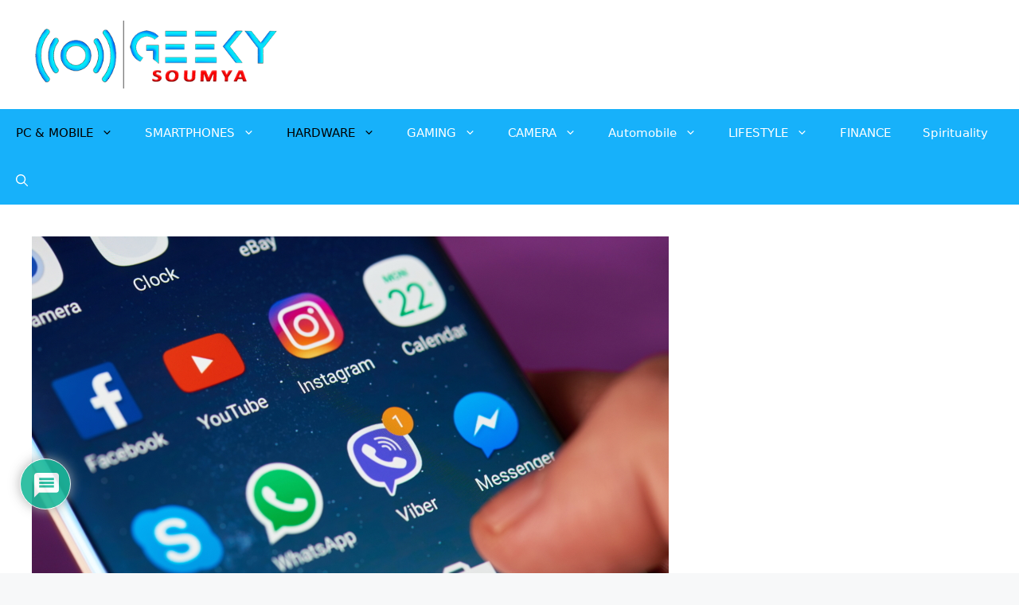

--- FILE ---
content_type: text/html; charset=UTF-8
request_url: https://geekysoumya.com/why-should-you-never-use-ram-booster-apps-know-the-truth/
body_size: 30887
content:
<!DOCTYPE html><html lang="en"><head><meta charset="UTF-8"><link rel="profile" href="https://gmpg.org/xfn/11"><meta name='robots' content='index, follow, max-image-preview:large, max-snippet:-1, max-video-preview:-1' /><meta name="p:domain_verify" content="cc376e80c04d42b07cf9d069fde3e9cd" /><meta name="viewport" content="width=device-width, initial-scale=1"><link media="all" href="https://geekysoumya.com/wp-content/cache/autoptimize/css/autoptimize_ff1cb1d7c98f8a262e08ad4eac19c6d1.css" rel="stylesheet"><title>Why Should You Never Use RAM Booster Apps? – Know the Truth! - GEEKY SOUMYA</title><meta name="description" content="Do RAM booster apps really work or have they any adverse effect on our smartphone? Know the truth before these apps harm your Android device!" /><link rel="canonical" href="https://geekysoumya.com/why-should-you-never-use-ram-booster-apps-know-the-truth/" /><meta property="og:locale" content="en_US" /><meta property="og:type" content="article" /><meta property="og:title" content="Why Should You Never Use RAM Booster Apps? – Know the Truth! - GEEKY SOUMYA" /><meta property="og:description" content="Do RAM booster apps really work or have they any adverse effect on our smartphone? Know the truth before these apps harm your Android device!" /><meta property="og:url" content="https://geekysoumya.com/why-should-you-never-use-ram-booster-apps-know-the-truth/" /><meta property="og:site_name" content="GEEKY SOUMYA" /><meta property="article:published_time" content="2020-08-10T16:10:59+00:00" /><meta property="article:modified_time" content="2020-08-10T16:19:15+00:00" /><meta property="og:image" content="https://geekysoumya.com/wp-content/uploads/2020/08/Android-Securitry.jpg" /><meta property="og:image:width" content="800" /><meta property="og:image:height" content="534" /><meta property="og:image:type" content="image/jpeg" /><meta name="author" content="Soumyajit Das" /><meta name="twitter:card" content="summary_large_image" /><meta name="twitter:label1" content="Written by" /><meta name="twitter:data1" content="Soumyajit Das" /><meta name="twitter:label2" content="Est. reading time" /><meta name="twitter:data2" content="6 minutes" /> <script type="application/ld+json" class="yoast-schema-graph">{"@context":"https://schema.org","@graph":[{"@type":"Article","@id":"https://geekysoumya.com/why-should-you-never-use-ram-booster-apps-know-the-truth/#article","isPartOf":{"@id":"https://geekysoumya.com/why-should-you-never-use-ram-booster-apps-know-the-truth/"},"author":{"name":"Soumyajit Das","@id":"https://geekysoumya.com/#/schema/person/1430f96e913197ad630e687980942148"},"headline":"Why Should You Never Use RAM Booster Apps? – Know the Truth!","datePublished":"2020-08-10T16:10:59+00:00","dateModified":"2020-08-10T16:19:15+00:00","mainEntityOfPage":{"@id":"https://geekysoumya.com/why-should-you-never-use-ram-booster-apps-know-the-truth/"},"wordCount":1240,"commentCount":0,"publisher":{"@id":"https://geekysoumya.com/#organization"},"image":{"@id":"https://geekysoumya.com/why-should-you-never-use-ram-booster-apps-know-the-truth/#primaryimage"},"thumbnailUrl":"https://geekysoumya.com/wp-content/uploads/2020/08/Android-Securitry.jpg","keywords":["RAM booster","RAM Booster Apps"],"articleSection":["ANDROID","HARDWARE","PC &amp; MOBILE","SECURITY","TECHNOLOGY EXPLAINED"],"inLanguage":"en","potentialAction":[{"@type":"CommentAction","name":"Comment","target":["https://geekysoumya.com/why-should-you-never-use-ram-booster-apps-know-the-truth/#respond"]}]},{"@type":"WebPage","@id":"https://geekysoumya.com/why-should-you-never-use-ram-booster-apps-know-the-truth/","url":"https://geekysoumya.com/why-should-you-never-use-ram-booster-apps-know-the-truth/","name":"Why Should You Never Use RAM Booster Apps? – Know the Truth! - GEEKY SOUMYA","isPartOf":{"@id":"https://geekysoumya.com/#website"},"primaryImageOfPage":{"@id":"https://geekysoumya.com/why-should-you-never-use-ram-booster-apps-know-the-truth/#primaryimage"},"image":{"@id":"https://geekysoumya.com/why-should-you-never-use-ram-booster-apps-know-the-truth/#primaryimage"},"thumbnailUrl":"https://geekysoumya.com/wp-content/uploads/2020/08/Android-Securitry.jpg","datePublished":"2020-08-10T16:10:59+00:00","dateModified":"2020-08-10T16:19:15+00:00","description":"Do RAM booster apps really work or have they any adverse effect on our smartphone? Know the truth before these apps harm your Android device!","breadcrumb":{"@id":"https://geekysoumya.com/why-should-you-never-use-ram-booster-apps-know-the-truth/#breadcrumb"},"inLanguage":"en","potentialAction":[{"@type":"ReadAction","target":["https://geekysoumya.com/why-should-you-never-use-ram-booster-apps-know-the-truth/"]}]},{"@type":"ImageObject","inLanguage":"en","@id":"https://geekysoumya.com/why-should-you-never-use-ram-booster-apps-know-the-truth/#primaryimage","url":"https://geekysoumya.com/wp-content/uploads/2020/08/Android-Securitry.jpg","contentUrl":"https://geekysoumya.com/wp-content/uploads/2020/08/Android-Securitry.jpg","width":800,"height":534,"caption":"New york, USA - May 22, 2017: Viber app icon on modern smartphone display close-up around other android applications"},{"@type":"BreadcrumbList","@id":"https://geekysoumya.com/why-should-you-never-use-ram-booster-apps-know-the-truth/#breadcrumb","itemListElement":[{"@type":"ListItem","position":1,"name":"Home","item":"https://geekysoumya.com/"},{"@type":"ListItem","position":2,"name":"Why Should You Never Use RAM Booster Apps? – Know the Truth!"}]},{"@type":"WebSite","@id":"https://geekysoumya.com/#website","url":"https://geekysoumya.com/","name":"GEEKY SOUMYA","description":"BE A REAL GEEK","publisher":{"@id":"https://geekysoumya.com/#organization"},"potentialAction":[{"@type":"SearchAction","target":{"@type":"EntryPoint","urlTemplate":"https://geekysoumya.com/?s={search_term_string}"},"query-input":"required name=search_term_string"}],"inLanguage":"en"},{"@type":"Organization","@id":"https://geekysoumya.com/#organization","name":"GEEKY SOUMYA","url":"https://geekysoumya.com/","logo":{"@type":"ImageObject","inLanguage":"en","@id":"https://geekysoumya.com/#/schema/logo/image/","url":"https://geekysoumya.com/wp-content/uploads/2022/10/Logo-T2-Final-1.png","contentUrl":"https://geekysoumya.com/wp-content/uploads/2022/10/Logo-T2-Final-1.png","width":400,"height":112,"caption":"GEEKY SOUMYA"},"image":{"@id":"https://geekysoumya.com/#/schema/logo/image/"}},{"@type":"Person","@id":"https://geekysoumya.com/#/schema/person/1430f96e913197ad630e687980942148","name":"Soumyajit Das","image":{"@type":"ImageObject","inLanguage":"en","@id":"https://geekysoumya.com/#/schema/person/image/","url":"https://secure.gravatar.com/avatar/60dc618496466e71184481cd779c0d2a?s=96&d=mm&r=g","contentUrl":"https://secure.gravatar.com/avatar/60dc618496466e71184481cd779c0d2a?s=96&d=mm&r=g","caption":"Soumyajit Das"},"description":"Soumyajit Das is our honorable founder &amp; the CEO of our website, www.geekysoumya.com. who founded this website in 2018. Inspired by his wisdom as well as knowledge in technology, we become his disciples. Every gadget is his friend &amp; he is well-known about how to care them. Now, he has one determined motive in his mind &amp; heart i.e. to share logical &amp; scientific knowledge about technologies so that every tech lover can learn something useful, something essential about their technological devices. Moreover, when you learn that scientific knowledge, your life will much easier &amp; safer with your tech gadgets. Our CEO, Soumyajit Das is also in charge of all the technology-related topics on this website. He himself writes all the articles regarding these topics. On the other hand, other authors are there to handle the rest. With passion &amp; zeal, he is giving labor to this website","url":"https://geekysoumya.com/author/sdas47711/"}]}</script> <link rel='dns-prefetch' href='//stats.wp.com' /><link rel='dns-prefetch' href='//widgets.wp.com' /><link rel='dns-prefetch' href='//s0.wp.com' /><link rel='dns-prefetch' href='//0.gravatar.com' /><link rel='dns-prefetch' href='//1.gravatar.com' /><link rel='dns-prefetch' href='//2.gravatar.com' /><link rel='dns-prefetch' href='//c0.wp.com' /><link rel="alternate" type="application/rss+xml" title="GEEKY SOUMYA &raquo; Feed" href="https://geekysoumya.com/feed/" /><link rel="alternate" type="application/rss+xml" title="GEEKY SOUMYA &raquo; Comments Feed" href="https://geekysoumya.com/comments/feed/" /><link rel="alternate" type="application/rss+xml" title="GEEKY SOUMYA &raquo; Why Should You Never Use RAM Booster Apps? – Know the Truth! Comments Feed" href="https://geekysoumya.com/why-should-you-never-use-ram-booster-apps-know-the-truth/feed/" />  <script src="//www.googletagmanager.com/gtag/js?id=G-JWXMS1YEEW"  data-cfasync="false" data-wpfc-render="false" async></script> <script data-cfasync="false" data-wpfc-render="false">var mi_version = '8.16';
				var mi_track_user = true;
				var mi_no_track_reason = '';
				
								var disableStrs = [
										'ga-disable-G-JWXMS1YEEW',
														];

				/* Function to detect opted out users */
				function __gtagTrackerIsOptedOut() {
					for (var index = 0; index < disableStrs.length; index++) {
						if (document.cookie.indexOf(disableStrs[index] + '=true') > -1) {
							return true;
						}
					}

					return false;
				}

				/* Disable tracking if the opt-out cookie exists. */
				if (__gtagTrackerIsOptedOut()) {
					for (var index = 0; index < disableStrs.length; index++) {
						window[disableStrs[index]] = true;
					}
				}

				/* Opt-out function */
				function __gtagTrackerOptout() {
					for (var index = 0; index < disableStrs.length; index++) {
						document.cookie = disableStrs[index] + '=true; expires=Thu, 31 Dec 2099 23:59:59 UTC; path=/';
						window[disableStrs[index]] = true;
					}
				}

				if ('undefined' === typeof gaOptout) {
					function gaOptout() {
						__gtagTrackerOptout();
					}
				}
								window.dataLayer = window.dataLayer || [];

				window.MonsterInsightsDualTracker = {
					helpers: {},
					trackers: {},
				};
				if (mi_track_user) {
					function __gtagDataLayer() {
						dataLayer.push(arguments);
					}

					function __gtagTracker(type, name, parameters) {
						if (!parameters) {
							parameters = {};
						}

						if (parameters.send_to) {
							__gtagDataLayer.apply(null, arguments);
							return;
						}

						if (type === 'event') {
														parameters.send_to = monsterinsights_frontend.v4_id;
							var hookName = name;
							if (typeof parameters['event_category'] !== 'undefined') {
								hookName = parameters['event_category'] + ':' + name;
							}

							if (typeof MonsterInsightsDualTracker.trackers[hookName] !== 'undefined') {
								MonsterInsightsDualTracker.trackers[hookName](parameters);
							} else {
								__gtagDataLayer('event', name, parameters);
							}
							
													} else {
							__gtagDataLayer.apply(null, arguments);
						}
					}

					__gtagTracker('js', new Date());
					__gtagTracker('set', {
						'developer_id.dZGIzZG': true,
											});
										__gtagTracker('config', 'G-JWXMS1YEEW', {"forceSSL":"true","link_attribution":"true"} );
															window.gtag = __gtagTracker;										(function () {
						/* https://developers.google.com/analytics/devguides/collection/analyticsjs/ */
						/* ga and __gaTracker compatibility shim. */
						var noopfn = function () {
							return null;
						};
						var newtracker = function () {
							return new Tracker();
						};
						var Tracker = function () {
							return null;
						};
						var p = Tracker.prototype;
						p.get = noopfn;
						p.set = noopfn;
						p.send = function () {
							var args = Array.prototype.slice.call(arguments);
							args.unshift('send');
							__gaTracker.apply(null, args);
						};
						var __gaTracker = function () {
							var len = arguments.length;
							if (len === 0) {
								return;
							}
							var f = arguments[len - 1];
							if (typeof f !== 'object' || f === null || typeof f.hitCallback !== 'function') {
								if ('send' === arguments[0]) {
									var hitConverted, hitObject = false, action;
									if ('event' === arguments[1]) {
										if ('undefined' !== typeof arguments[3]) {
											hitObject = {
												'eventAction': arguments[3],
												'eventCategory': arguments[2],
												'eventLabel': arguments[4],
												'value': arguments[5] ? arguments[5] : 1,
											}
										}
									}
									if ('pageview' === arguments[1]) {
										if ('undefined' !== typeof arguments[2]) {
											hitObject = {
												'eventAction': 'page_view',
												'page_path': arguments[2],
											}
										}
									}
									if (typeof arguments[2] === 'object') {
										hitObject = arguments[2];
									}
									if (typeof arguments[5] === 'object') {
										Object.assign(hitObject, arguments[5]);
									}
									if ('undefined' !== typeof arguments[1].hitType) {
										hitObject = arguments[1];
										if ('pageview' === hitObject.hitType) {
											hitObject.eventAction = 'page_view';
										}
									}
									if (hitObject) {
										action = 'timing' === arguments[1].hitType ? 'timing_complete' : hitObject.eventAction;
										hitConverted = mapArgs(hitObject);
										__gtagTracker('event', action, hitConverted);
									}
								}
								return;
							}

							function mapArgs(args) {
								var arg, hit = {};
								var gaMap = {
									'eventCategory': 'event_category',
									'eventAction': 'event_action',
									'eventLabel': 'event_label',
									'eventValue': 'event_value',
									'nonInteraction': 'non_interaction',
									'timingCategory': 'event_category',
									'timingVar': 'name',
									'timingValue': 'value',
									'timingLabel': 'event_label',
									'page': 'page_path',
									'location': 'page_location',
									'title': 'page_title',
								};
								for (arg in args) {
																		if (!(!args.hasOwnProperty(arg) || !gaMap.hasOwnProperty(arg))) {
										hit[gaMap[arg]] = args[arg];
									} else {
										hit[arg] = args[arg];
									}
								}
								return hit;
							}

							try {
								f.hitCallback();
							} catch (ex) {
							}
						};
						__gaTracker.create = newtracker;
						__gaTracker.getByName = newtracker;
						__gaTracker.getAll = function () {
							return [];
						};
						__gaTracker.remove = noopfn;
						__gaTracker.loaded = true;
						window['__gaTracker'] = __gaTracker;
					})();
									} else {
										console.log("");
					(function () {
						function __gtagTracker() {
							return null;
						}

						window['__gtagTracker'] = __gtagTracker;
						window['gtag'] = __gtagTracker;
					})();
									}</script>  <script>window._wpemojiSettings = {"baseUrl":"https:\/\/s.w.org\/images\/core\/emoji\/15.0.3\/72x72\/","ext":".png","svgUrl":"https:\/\/s.w.org\/images\/core\/emoji\/15.0.3\/svg\/","svgExt":".svg","source":{"concatemoji":"https:\/\/geekysoumya.com\/wp-includes\/js\/wp-emoji-release.min.js?ver=6.5.7"}};
/*! This file is auto-generated */
!function(i,n){var o,s,e;function c(e){try{var t={supportTests:e,timestamp:(new Date).valueOf()};sessionStorage.setItem(o,JSON.stringify(t))}catch(e){}}function p(e,t,n){e.clearRect(0,0,e.canvas.width,e.canvas.height),e.fillText(t,0,0);var t=new Uint32Array(e.getImageData(0,0,e.canvas.width,e.canvas.height).data),r=(e.clearRect(0,0,e.canvas.width,e.canvas.height),e.fillText(n,0,0),new Uint32Array(e.getImageData(0,0,e.canvas.width,e.canvas.height).data));return t.every(function(e,t){return e===r[t]})}function u(e,t,n){switch(t){case"flag":return n(e,"\ud83c\udff3\ufe0f\u200d\u26a7\ufe0f","\ud83c\udff3\ufe0f\u200b\u26a7\ufe0f")?!1:!n(e,"\ud83c\uddfa\ud83c\uddf3","\ud83c\uddfa\u200b\ud83c\uddf3")&&!n(e,"\ud83c\udff4\udb40\udc67\udb40\udc62\udb40\udc65\udb40\udc6e\udb40\udc67\udb40\udc7f","\ud83c\udff4\u200b\udb40\udc67\u200b\udb40\udc62\u200b\udb40\udc65\u200b\udb40\udc6e\u200b\udb40\udc67\u200b\udb40\udc7f");case"emoji":return!n(e,"\ud83d\udc26\u200d\u2b1b","\ud83d\udc26\u200b\u2b1b")}return!1}function f(e,t,n){var r="undefined"!=typeof WorkerGlobalScope&&self instanceof WorkerGlobalScope?new OffscreenCanvas(300,150):i.createElement("canvas"),a=r.getContext("2d",{willReadFrequently:!0}),o=(a.textBaseline="top",a.font="600 32px Arial",{});return e.forEach(function(e){o[e]=t(a,e,n)}),o}function t(e){var t=i.createElement("script");t.src=e,t.defer=!0,i.head.appendChild(t)}"undefined"!=typeof Promise&&(o="wpEmojiSettingsSupports",s=["flag","emoji"],n.supports={everything:!0,everythingExceptFlag:!0},e=new Promise(function(e){i.addEventListener("DOMContentLoaded",e,{once:!0})}),new Promise(function(t){var n=function(){try{var e=JSON.parse(sessionStorage.getItem(o));if("object"==typeof e&&"number"==typeof e.timestamp&&(new Date).valueOf()<e.timestamp+604800&&"object"==typeof e.supportTests)return e.supportTests}catch(e){}return null}();if(!n){if("undefined"!=typeof Worker&&"undefined"!=typeof OffscreenCanvas&&"undefined"!=typeof URL&&URL.createObjectURL&&"undefined"!=typeof Blob)try{var e="postMessage("+f.toString()+"("+[JSON.stringify(s),u.toString(),p.toString()].join(",")+"));",r=new Blob([e],{type:"text/javascript"}),a=new Worker(URL.createObjectURL(r),{name:"wpTestEmojiSupports"});return void(a.onmessage=function(e){c(n=e.data),a.terminate(),t(n)})}catch(e){}c(n=f(s,u,p))}t(n)}).then(function(e){for(var t in e)n.supports[t]=e[t],n.supports.everything=n.supports.everything&&n.supports[t],"flag"!==t&&(n.supports.everythingExceptFlag=n.supports.everythingExceptFlag&&n.supports[t]);n.supports.everythingExceptFlag=n.supports.everythingExceptFlag&&!n.supports.flag,n.DOMReady=!1,n.readyCallback=function(){n.DOMReady=!0}}).then(function(){return e}).then(function(){var e;n.supports.everything||(n.readyCallback(),(e=n.source||{}).concatemoji?t(e.concatemoji):e.wpemoji&&e.twemoji&&(t(e.twemoji),t(e.wpemoji)))}))}((window,document),window._wpemojiSettings);</script> <link rel='stylesheet' id='dashicons-css' href='https://geekysoumya.com/wp-includes/css/dashicons.min.css?ver=6.5.7' media='all' /> <script id="jetpack_related-posts-js-extra">var related_posts_js_options = {"post_heading":"h4"};</script> <script src="https://geekysoumya.com/wp-content/plugins/jetpack/_inc/build/related-posts/related-posts.min.js?ver=20211209" id="jetpack_related-posts-js"></script> <script src="https://geekysoumya.com/wp-content/plugins/google-analytics-for-wordpress/assets/js/frontend-gtag.min.js?ver=8.16" id="monsterinsights-frontend-script-js"></script> <script data-cfasync="false" data-wpfc-render="false" id='monsterinsights-frontend-script-js-extra'>var monsterinsights_frontend = {"js_events_tracking":"true","download_extensions":"doc,pdf,ppt,zip,xls,docx,pptx,xlsx","inbound_paths":"[{\"path\":\"\\\/go\\\/\",\"label\":\"affiliate\"},{\"path\":\"\\\/recommend\\\/\",\"label\":\"affiliate\"}]","home_url":"https:\/\/geekysoumya.com","hash_tracking":"false","ua":"","v4_id":"G-JWXMS1YEEW"};</script> <script src="https://geekysoumya.com/wp-includes/js/jquery/jquery.min.js?ver=3.7.1" id="jquery-core-js"></script> <script src="https://geekysoumya.com/wp-includes/js/jquery/jquery-migrate.min.js?ver=3.4.1" id="jquery-migrate-js"></script> <link rel="https://api.w.org/" href="https://geekysoumya.com/wp-json/" /><link rel="alternate" type="application/json" href="https://geekysoumya.com/wp-json/wp/v2/posts/2060" /><link rel="EditURI" type="application/rsd+xml" title="RSD" href="https://geekysoumya.com/xmlrpc.php?rsd" /><meta name="generator" content="WordPress 6.5.7" /><meta name="generator" content="Everest Forms 2.0.0.1" /><link rel='shortlink' href='https://geekysoumya.com/?p=2060' /><link rel="alternate" type="application/json+oembed" href="https://geekysoumya.com/wp-json/oembed/1.0/embed?url=https%3A%2F%2Fgeekysoumya.com%2Fwhy-should-you-never-use-ram-booster-apps-know-the-truth%2F" /><link rel="alternate" type="text/xml+oembed" href="https://geekysoumya.com/wp-json/oembed/1.0/embed?url=https%3A%2F%2Fgeekysoumya.com%2Fwhy-should-you-never-use-ram-booster-apps-know-the-truth%2F&#038;format=xml" /> <script type="text/javascript">jQuery(document).ready( function($) {    
                  if ($('#adsforwp-hidden-block').length == 0 ) {
                       $.getScript("https://geekysoumya.com/front.js");
                  }
              });</script> <meta name="follow.[base64]" content="mPB5CrrLgX3DzqGfjzDu"/> <script>var jabvfcr = {
				selector: "DIV.inside-site-info.grid-container",
				manipulation: "html",
				html: "<p>Copyright © 2023 <a href=\"http://geekysoumya.com/\">GEEKYSOUMYA</a>. All Rights Reserved.</p>"
			};</script> <script type='text/javascript'>document.cookie = 'quads_browser_width='+screen.width;</script><link rel="pingback" href="https://geekysoumya.com/xmlrpc.php"><link rel="icon" href="https://geekysoumya.com/wp-content/uploads/2022/10/cropped-Logo-T2-GS-32x32.png" sizes="32x32" /><link rel="icon" href="https://geekysoumya.com/wp-content/uploads/2022/10/cropped-Logo-T2-GS-192x192.png" sizes="192x192" /><meta name="msapplication-TileImage" content="https://geekysoumya.com/wp-content/uploads/2022/10/cropped-Logo-T2-GS-270x270.png" /></head><body class="post-template-default single single-post postid-2060 single-format-standard wp-custom-logo wp-embed-responsive everest-forms-no-js sfsi_actvite_theme_default right-sidebar nav-below-header one-container nav-search-enabled header-aligned-left dropdown-click dropdown-click-menu-item featured-image-active" itemtype="https://schema.org/Blog" itemscope> <a class="screen-reader-text skip-link" href="#content" title="Skip to content">Skip to content</a><header class="site-header" id="masthead" aria-label="Site"  itemtype="https://schema.org/WPHeader" itemscope><div class="inside-header grid-container"><div class="site-logo"> <a href="https://geekysoumya.com/" title="GEEKY SOUMYA" rel="home"> <img  class="header-image is-logo-image" alt="GEEKY SOUMYA" src="https://geekysoumya.com/wp-content/uploads/2022/10/Logo-T2-Final-1.png" title="GEEKY SOUMYA" width="400" height="112" /> </a></div><div class="header-widget"><aside id="block-6" class="widget inner-padding widget_block"><script async src="https://pagead2.googlesyndication.com/pagead/js/adsbygoogle.js"></script>  <ins class="adsbygoogle"
 style="display:inline-block;width:728px;height:90px"
 data-ad-client="ca-pub-4068029130447869"
 data-ad-slot="8265314664"></ins> <script>(adsbygoogle = window.adsbygoogle || []).push({});</script></aside></div></div></header><nav class="main-navigation grid-container has-menu-bar-items sub-menu-left" id="site-navigation" aria-label="Primary"  itemtype="https://schema.org/SiteNavigationElement" itemscope><div class="inside-navigation grid-container"><form method="get" class="search-form navigation-search" action="https://geekysoumya.com/"> <input type="search" class="search-field" value="" name="s" title="Search" /></form> <button class="menu-toggle" aria-controls="primary-menu" aria-expanded="false"> <span class="gp-icon icon-menu-bars"><svg viewBox="0 0 512 512" aria-hidden="true" xmlns="http://www.w3.org/2000/svg" width="1em" height="1em"><path d="M0 96c0-13.255 10.745-24 24-24h464c13.255 0 24 10.745 24 24s-10.745 24-24 24H24c-13.255 0-24-10.745-24-24zm0 160c0-13.255 10.745-24 24-24h464c13.255 0 24 10.745 24 24s-10.745 24-24 24H24c-13.255 0-24-10.745-24-24zm0 160c0-13.255 10.745-24 24-24h464c13.255 0 24 10.745 24 24s-10.745 24-24 24H24c-13.255 0-24-10.745-24-24z" /></svg><svg viewBox="0 0 512 512" aria-hidden="true" xmlns="http://www.w3.org/2000/svg" width="1em" height="1em"><path d="M71.029 71.029c9.373-9.372 24.569-9.372 33.942 0L256 222.059l151.029-151.03c9.373-9.372 24.569-9.372 33.942 0 9.372 9.373 9.372 24.569 0 33.942L289.941 256l151.03 151.029c9.372 9.373 9.372 24.569 0 33.942-9.373 9.372-24.569 9.372-33.942 0L256 289.941l-151.029 151.03c-9.373 9.372-24.569 9.372-33.942 0-9.372-9.373-9.372-24.569 0-33.942L222.059 256 71.029 104.971c-9.372-9.373-9.372-24.569 0-33.942z" /></svg></span><span class="mobile-menu">Menu</span> </button><div id="primary-menu" class="main-nav"><ul id="menu-main-menu" class=" menu sf-menu"><li id="menu-item-415" class="menu-item menu-item-type-taxonomy menu-item-object-category current-post-ancestor current-menu-parent current-post-parent menu-item-has-children menu-item-415"><a href="https://geekysoumya.com/category/pc-mobile/">PC &amp; MOBILE<span role="presentation" class="dropdown-menu-toggle"><span class="gp-icon icon-arrow"><svg viewBox="0 0 330 512" aria-hidden="true" xmlns="http://www.w3.org/2000/svg" width="1em" height="1em"><path d="M305.913 197.085c0 2.266-1.133 4.815-2.833 6.514L171.087 335.593c-1.7 1.7-4.249 2.832-6.515 2.832s-4.815-1.133-6.515-2.832L26.064 203.599c-1.7-1.7-2.832-4.248-2.832-6.514s1.132-4.816 2.832-6.515l14.162-14.163c1.7-1.699 3.966-2.832 6.515-2.832 2.266 0 4.815 1.133 6.515 2.832l111.316 111.317 111.316-111.317c1.7-1.699 4.249-2.832 6.515-2.832s4.815 1.133 6.515 2.832l14.162 14.163c1.7 1.7 2.833 4.249 2.833 6.515z" /></svg></span></span></a><ul class="sub-menu"><li id="menu-item-416" class="menu-item menu-item-type-taxonomy menu-item-object-category current-post-ancestor current-menu-parent current-post-parent menu-item-416"><a href="https://geekysoumya.com/category/pc-mobile/android/">ANDROID</a></li><li id="menu-item-417" class="menu-item menu-item-type-taxonomy menu-item-object-category menu-item-417"><a href="https://geekysoumya.com/category/pc-mobile/internet/">INTERNET</a></li><li id="menu-item-418" class="menu-item menu-item-type-taxonomy menu-item-object-category menu-item-418"><a href="https://geekysoumya.com/category/pc-mobile/iphone-ipad/">IPHONE &amp; IPAD</a></li><li id="menu-item-419" class="menu-item menu-item-type-taxonomy menu-item-object-category menu-item-419"><a href="https://geekysoumya.com/category/pc-mobile/linux/">LINUX</a></li><li id="menu-item-420" class="menu-item menu-item-type-taxonomy menu-item-object-category menu-item-420"><a href="https://geekysoumya.com/category/pc-mobile/mac/">MAC</a></li><li id="menu-item-421" class="menu-item menu-item-type-taxonomy menu-item-object-category menu-item-421"><a href="https://geekysoumya.com/category/pc-mobile/programming/">PROGRAMMING</a></li><li id="menu-item-422" class="menu-item menu-item-type-taxonomy menu-item-object-category current-post-ancestor current-menu-parent current-post-parent menu-item-422"><a href="https://geekysoumya.com/category/pc-mobile/security/">SECURITY</a></li><li id="menu-item-423" class="menu-item menu-item-type-taxonomy menu-item-object-category menu-item-423"><a href="https://geekysoumya.com/category/pc-mobile/windows/">WINDOWS</a></li></ul></li><li id="menu-item-424" class="menu-item menu-item-type-taxonomy menu-item-object-category menu-item-has-children menu-item-424"><a href="https://geekysoumya.com/category/smartphones/">SMARTPHONES<span role="presentation" class="dropdown-menu-toggle"><span class="gp-icon icon-arrow"><svg viewBox="0 0 330 512" aria-hidden="true" xmlns="http://www.w3.org/2000/svg" width="1em" height="1em"><path d="M305.913 197.085c0 2.266-1.133 4.815-2.833 6.514L171.087 335.593c-1.7 1.7-4.249 2.832-6.515 2.832s-4.815-1.133-6.515-2.832L26.064 203.599c-1.7-1.7-2.832-4.248-2.832-6.514s1.132-4.816 2.832-6.515l14.162-14.163c1.7-1.699 3.966-2.832 6.515-2.832 2.266 0 4.815 1.133 6.515 2.832l111.316 111.317 111.316-111.317c1.7-1.699 4.249-2.832 6.515-2.832s4.815 1.133 6.515 2.832l14.162 14.163c1.7 1.7 2.833 4.249 2.833 6.515z" /></svg></span></span></a><ul class="sub-menu"><li id="menu-item-425" class="menu-item menu-item-type-taxonomy menu-item-object-category menu-item-425"><a href="https://geekysoumya.com/category/smartphones/comparison/">COMPARISON</a></li><li id="menu-item-426" class="menu-item menu-item-type-taxonomy menu-item-object-category menu-item-426"><a href="https://geekysoumya.com/category/smartphones/phone-buying-guide/">PHONE BUYING GUIDE</a></li><li id="menu-item-427" class="menu-item menu-item-type-taxonomy menu-item-object-category menu-item-427"><a href="https://geekysoumya.com/category/smartphones/review/">REVIEW</a></li></ul></li><li id="menu-item-428" class="menu-item menu-item-type-taxonomy menu-item-object-category current-post-ancestor current-menu-parent current-post-parent menu-item-has-children menu-item-428"><a href="https://geekysoumya.com/category/hardware/">HARDWARE<span role="presentation" class="dropdown-menu-toggle"><span class="gp-icon icon-arrow"><svg viewBox="0 0 330 512" aria-hidden="true" xmlns="http://www.w3.org/2000/svg" width="1em" height="1em"><path d="M305.913 197.085c0 2.266-1.133 4.815-2.833 6.514L171.087 335.593c-1.7 1.7-4.249 2.832-6.515 2.832s-4.815-1.133-6.515-2.832L26.064 203.599c-1.7-1.7-2.832-4.248-2.832-6.514s1.132-4.816 2.832-6.515l14.162-14.163c1.7-1.699 3.966-2.832 6.515-2.832 2.266 0 4.815 1.133 6.515 2.832l111.316 111.317 111.316-111.317c1.7-1.699 4.249-2.832 6.515-2.832s4.815 1.133 6.515 2.832l14.162 14.163c1.7 1.7 2.833 4.249 2.833 6.515z" /></svg></span></span></a><ul class="sub-menu"><li id="menu-item-429" class="menu-item menu-item-type-taxonomy menu-item-object-category menu-item-429"><a href="https://geekysoumya.com/category/hardware/buying-guides/">BUYING GUIDES</a></li><li id="menu-item-430" class="menu-item menu-item-type-taxonomy menu-item-object-category menu-item-430"><a href="https://geekysoumya.com/category/hardware/diy-projects/">DIY PROJECTS</a></li><li id="menu-item-431" class="menu-item menu-item-type-taxonomy menu-item-object-category menu-item-431"><a href="https://geekysoumya.com/category/hardware/gadgets-review/">GADGETS REVIEW</a></li><li id="menu-item-432" class="menu-item menu-item-type-taxonomy menu-item-object-category current-post-ancestor current-menu-parent current-post-parent menu-item-432"><a href="https://geekysoumya.com/category/hardware/technology-explained/">TECHNOLOGY EXPLAINED</a></li></ul></li><li id="menu-item-433" class="menu-item menu-item-type-taxonomy menu-item-object-category menu-item-has-children menu-item-433"><a href="https://geekysoumya.com/category/gaming/">GAMING<span role="presentation" class="dropdown-menu-toggle"><span class="gp-icon icon-arrow"><svg viewBox="0 0 330 512" aria-hidden="true" xmlns="http://www.w3.org/2000/svg" width="1em" height="1em"><path d="M305.913 197.085c0 2.266-1.133 4.815-2.833 6.514L171.087 335.593c-1.7 1.7-4.249 2.832-6.515 2.832s-4.815-1.133-6.515-2.832L26.064 203.599c-1.7-1.7-2.832-4.248-2.832-6.514s1.132-4.816 2.832-6.515l14.162-14.163c1.7-1.699 3.966-2.832 6.515-2.832 2.266 0 4.815 1.133 6.515 2.832l111.316 111.317 111.316-111.317c1.7-1.699 4.249-2.832 6.515-2.832s4.815 1.133 6.515 2.832l14.162 14.163c1.7 1.7 2.833 4.249 2.833 6.515z" /></svg></span></span></a><ul class="sub-menu"><li id="menu-item-434" class="menu-item menu-item-type-taxonomy menu-item-object-category menu-item-434"><a href="https://geekysoumya.com/category/gaming/console-gaming/">CONSOLE GAMING</a></li><li id="menu-item-435" class="menu-item menu-item-type-taxonomy menu-item-object-category menu-item-435"><a href="https://geekysoumya.com/category/gaming/pc-gaming/">PC GAMING</a></li><li id="menu-item-436" class="menu-item menu-item-type-taxonomy menu-item-object-category menu-item-436"><a href="https://geekysoumya.com/category/gaming/smartphone-gaming/">SMARTPHONE GAMING</a></li></ul></li><li id="menu-item-437" class="menu-item menu-item-type-taxonomy menu-item-object-category menu-item-has-children menu-item-437"><a href="https://geekysoumya.com/category/camera/">CAMERA<span role="presentation" class="dropdown-menu-toggle"><span class="gp-icon icon-arrow"><svg viewBox="0 0 330 512" aria-hidden="true" xmlns="http://www.w3.org/2000/svg" width="1em" height="1em"><path d="M305.913 197.085c0 2.266-1.133 4.815-2.833 6.514L171.087 335.593c-1.7 1.7-4.249 2.832-6.515 2.832s-4.815-1.133-6.515-2.832L26.064 203.599c-1.7-1.7-2.832-4.248-2.832-6.514s1.132-4.816 2.832-6.515l14.162-14.163c1.7-1.699 3.966-2.832 6.515-2.832 2.266 0 4.815 1.133 6.515 2.832l111.316 111.317 111.316-111.317c1.7-1.699 4.249-2.832 6.515-2.832s4.815 1.133 6.515 2.832l14.162 14.163c1.7 1.7 2.833 4.249 2.833 6.515z" /></svg></span></span></a><ul class="sub-menu"><li id="menu-item-438" class="menu-item menu-item-type-taxonomy menu-item-object-category menu-item-438"><a href="https://geekysoumya.com/category/camera/buying-guide/">BUYING GUIDE</a></li><li id="menu-item-439" class="menu-item menu-item-type-taxonomy menu-item-object-category menu-item-439"><a href="https://geekysoumya.com/category/camera/tips-tricks/">TIPS &amp; TRICKS</a></li></ul></li><li id="menu-item-1710" class="menu-item menu-item-type-taxonomy menu-item-object-category menu-item-has-children menu-item-1710"><a href="https://geekysoumya.com/category/automobile/">Automobile<span role="presentation" class="dropdown-menu-toggle"><span class="gp-icon icon-arrow"><svg viewBox="0 0 330 512" aria-hidden="true" xmlns="http://www.w3.org/2000/svg" width="1em" height="1em"><path d="M305.913 197.085c0 2.266-1.133 4.815-2.833 6.514L171.087 335.593c-1.7 1.7-4.249 2.832-6.515 2.832s-4.815-1.133-6.515-2.832L26.064 203.599c-1.7-1.7-2.832-4.248-2.832-6.514s1.132-4.816 2.832-6.515l14.162-14.163c1.7-1.699 3.966-2.832 6.515-2.832 2.266 0 4.815 1.133 6.515 2.832l111.316 111.317 111.316-111.317c1.7-1.699 4.249-2.832 6.515-2.832s4.815 1.133 6.515 2.832l14.162 14.163c1.7 1.7 2.833 4.249 2.833 6.515z" /></svg></span></span></a><ul class="sub-menu"><li id="menu-item-1711" class="menu-item menu-item-type-taxonomy menu-item-object-category menu-item-1711"><a href="https://geekysoumya.com/category/automobile/cars/">Cars</a></li><li id="menu-item-1712" class="menu-item menu-item-type-taxonomy menu-item-object-category menu-item-1712"><a href="https://geekysoumya.com/category/automobile/bikes/">Bikes</a></li></ul></li><li id="menu-item-440" class="menu-item menu-item-type-taxonomy menu-item-object-category menu-item-has-children menu-item-440"><a href="https://geekysoumya.com/category/lifestyle/">LIFESTYLE<span role="presentation" class="dropdown-menu-toggle"><span class="gp-icon icon-arrow"><svg viewBox="0 0 330 512" aria-hidden="true" xmlns="http://www.w3.org/2000/svg" width="1em" height="1em"><path d="M305.913 197.085c0 2.266-1.133 4.815-2.833 6.514L171.087 335.593c-1.7 1.7-4.249 2.832-6.515 2.832s-4.815-1.133-6.515-2.832L26.064 203.599c-1.7-1.7-2.832-4.248-2.832-6.514s1.132-4.816 2.832-6.515l14.162-14.163c1.7-1.699 3.966-2.832 6.515-2.832 2.266 0 4.815 1.133 6.515 2.832l111.316 111.317 111.316-111.317c1.7-1.699 4.249-2.832 6.515-2.832s4.815 1.133 6.515 2.832l14.162 14.163c1.7 1.7 2.833 4.249 2.833 6.515z" /></svg></span></span></a><ul class="sub-menu"><li id="menu-item-442" class="menu-item menu-item-type-taxonomy menu-item-object-category menu-item-442"><a href="https://geekysoumya.com/category/lifestyle/entertainment/">ENTERTAINMENT</a></li><li id="menu-item-441" class="menu-item menu-item-type-taxonomy menu-item-object-category menu-item-441"><a href="https://geekysoumya.com/category/lifestyle/creative/">CREATIVE</a></li><li id="menu-item-443" class="menu-item menu-item-type-taxonomy menu-item-object-category menu-item-443"><a href="https://geekysoumya.com/category/lifestyle/productivity/">PRODUCTIVITY</a></li><li id="menu-item-444" class="menu-item menu-item-type-taxonomy menu-item-object-category menu-item-444"><a href="https://geekysoumya.com/category/lifestyle/social-media/">SOCIAL MEDIA</a></li><li id="menu-item-445" class="menu-item menu-item-type-taxonomy menu-item-object-category menu-item-445"><a href="https://geekysoumya.com/category/lifestyle/tech-news/">TECH NEWS</a></li></ul></li><li id="menu-item-8844" class="menu-item menu-item-type-taxonomy menu-item-object-category menu-item-8844"><a href="https://geekysoumya.com/category/lifestyle/finance/">FINANCE</a></li><li id="menu-item-8845" class="menu-item menu-item-type-taxonomy menu-item-object-category menu-item-8845"><a href="https://geekysoumya.com/category/spirituality/">Spirituality</a></li></ul></div><div class="menu-bar-items"><span class="menu-bar-item search-item"><a aria-label="Open Search Bar" href="#"><span class="gp-icon icon-search"><svg viewBox="0 0 512 512" aria-hidden="true" xmlns="http://www.w3.org/2000/svg" width="1em" height="1em"><path fill-rule="evenodd" clip-rule="evenodd" d="M208 48c-88.366 0-160 71.634-160 160s71.634 160 160 160 160-71.634 160-160S296.366 48 208 48zM0 208C0 93.125 93.125 0 208 0s208 93.125 208 208c0 48.741-16.765 93.566-44.843 129.024l133.826 134.018c9.366 9.379 9.355 24.575-.025 33.941-9.379 9.366-24.575 9.355-33.941-.025L337.238 370.987C301.747 399.167 256.839 416 208 416 93.125 416 0 322.875 0 208z" /></svg><svg viewBox="0 0 512 512" aria-hidden="true" xmlns="http://www.w3.org/2000/svg" width="1em" height="1em"><path d="M71.029 71.029c9.373-9.372 24.569-9.372 33.942 0L256 222.059l151.029-151.03c9.373-9.372 24.569-9.372 33.942 0 9.372 9.373 9.372 24.569 0 33.942L289.941 256l151.03 151.029c9.372 9.373 9.372 24.569 0 33.942-9.373 9.372-24.569 9.372-33.942 0L256 289.941l-151.029 151.03c-9.373 9.372-24.569 9.372-33.942 0-9.372-9.373-9.372-24.569 0-33.942L222.059 256 71.029 104.971c-9.372-9.373-9.372-24.569 0-33.942z" /></svg></span></a></span></div></div></nav><div class="site grid-container container hfeed" id="page"><div class="site-content" id="content"><div class="content-area" id="primary"><main class="site-main" id="main"><article id="post-2060" class="post-2060 post type-post status-publish format-standard has-post-thumbnail hentry category-android category-hardware category-pc-mobile category-security category-technology-explained tag-ram-booster tag-ram-booster-apps" itemtype="https://schema.org/CreativeWork" itemscope><div class="inside-article"><div class="featured-image page-header-image-single grid-container grid-parent"> <img width="800" height="534" src="https://geekysoumya.com/wp-content/uploads/2020/08/Android-Securitry.jpg" class="attachment-full size-full wp-post-image" alt="" itemprop="image" decoding="async" fetchpriority="high" srcset="https://geekysoumya.com/wp-content/uploads/2020/08/Android-Securitry.jpg 800w, https://geekysoumya.com/wp-content/uploads/2020/08/Android-Securitry-300x200.jpg 300w, https://geekysoumya.com/wp-content/uploads/2020/08/Android-Securitry-768x513.jpg 768w" sizes="(max-width: 800px) 100vw, 800px" /></div><header class="entry-header" aria-label="Content"><h1 class="entry-title" itemprop="headline">Why Should You Never Use RAM Booster Apps? – Know the Truth!</h1><div class="entry-meta"> <span class="posted-on"><time class="entry-date published" datetime="2020-08-10T21:40:59+05:30" itemprop="datePublished">August 10, 2020</time></span> <span class="byline">by <span class="author vcard" itemprop="author" itemtype="https://schema.org/Person" itemscope><a class="url fn n" href="https://geekysoumya.com/author/sdas47711/" title="View all posts by Soumyajit Das" rel="author" itemprop="url"><span class="author-name" itemprop="name">Soumyajit Das</span></a></span></span></div></header><div class="entry-content" itemprop="text"><p>RAM booster or task killer apps are appreciated &amp; accepted by millions of smartphone users nowadays. Frankly speaking, you may be one of those million users who use these types of apps in order to boost RAM&#8217;s performance of your smartphone. But, do these RAM booster apps really work for benefits? or have they any adverse effect on our devices which are totally unknown to the common users like us? It will be really an idiotic job if we use these apps without knowing the actual truth behind how they work. So, in this information-packed article, we are going to describe in detail why these RAM booster apps are not safe for your smartphone. Not only we are going to explain this topic but also we are going to show you the real-life practical example so that you can relate easily. But, first of all, let’s know the basic idea about RAM &amp; its volatility although we know that most of you have knowledge about what RAM is &amp; why it is called the volatile memory. Still, a brief introduction of RAM may be helpful for you when you read the article to the last.</p><p style="font-size:18px">Read More: <a href="http://geekysoumya.com/200-shortcut-keys-in-windows-that-you-need-to-know/" target="_blank" rel="noreferrer noopener">200 Shortcut Keys in Windows That you need to know</a></p><figure class="wp-block-image size-large"><a href="http://geekysoumya.com/200-shortcut-keys-in-windows-that-you-need-to-know/"><img decoding="async" width="1024" height="576" src="http://geekysoumya.com/wp-content/uploads/2020/05/ShortCut-Keys-1024x576.jpg" alt="" class="wp-image-1765" srcset="https://geekysoumya.com/wp-content/uploads/2020/05/ShortCut-Keys-1024x576.jpg 1024w, https://geekysoumya.com/wp-content/uploads/2020/05/ShortCut-Keys-300x169.jpg 300w, https://geekysoumya.com/wp-content/uploads/2020/05/ShortCut-Keys-768x432.jpg 768w, https://geekysoumya.com/wp-content/uploads/2020/05/ShortCut-Keys-1536x864.jpg 1536w, https://geekysoumya.com/wp-content/uploads/2020/05/ShortCut-Keys.jpg 1920w" sizes="(max-width: 1024px) 100vw, 1024px" /></a></figure><h2 class="wp-block-heading">RAM – The Volatile Memory</h2><p><a href="https://en.wikipedia.org/wiki/Random-access_memory" target="_blank" rel="noreferrer noopener">RAM (Random Access Memory)</a> is a type of memory that stores &amp; use data when the power of that particular device is turned on. Whenever the power is turned off of that device, the whole stored data of RAM will be erased and again by turning on the power, one can store data on RAM. In short, you can’t store something on RAM permanently. RAM can store data until the device is turned off. That’s why RAM is called volatile memory. This is as simple as that. I’m pretty sure, some readers who forgot this fact is remembered from now. Now is the time to explain whether RAM booster or task killer apps are really useful or not. So, keep reading.</p><figure class="wp-block-image size-large"><img decoding="async" width="1024" height="683" src="http://geekysoumya.com/wp-content/uploads/2020/08/RAM-1024x683.jpg" alt="" class="wp-image-2061" srcset="https://geekysoumya.com/wp-content/uploads/2020/08/RAM-1024x683.jpg 1024w, https://geekysoumya.com/wp-content/uploads/2020/08/RAM-300x200.jpg 300w, https://geekysoumya.com/wp-content/uploads/2020/08/RAM-768x512.jpg 768w, https://geekysoumya.com/wp-content/uploads/2020/08/RAM.jpg 1124w" sizes="(max-width: 1024px) 100vw, 1024px" /><figcaption>Desktop RAM</figcaption></figure><h2 class="wp-block-heading">RAM Boosters – Useful or Worthless?!</h2><p>In short, RAM boosters are basically useless as well as pointless. There are many users who maybe don’t agree with me but this is the truth. There is no logical need of using those RAM boosters. If you have to clear the RAM then just close all the unrequired applications that are running in the background although in most cases, trying to clear the RAM in Android is pretty worthless.</p><figure class="wp-block-image size-large"><img loading="lazy" decoding="async" width="1024" height="702" src="http://geekysoumya.com/wp-content/uploads/2020/08/RAM-Clean-1024x702.jpg" alt="" class="wp-image-2062" srcset="https://geekysoumya.com/wp-content/uploads/2020/08/RAM-Clean-1024x702.jpg 1024w, https://geekysoumya.com/wp-content/uploads/2020/08/RAM-Clean-300x206.jpg 300w, https://geekysoumya.com/wp-content/uploads/2020/08/RAM-Clean-768x526.jpg 768w, https://geekysoumya.com/wp-content/uploads/2020/08/RAM-Clean-1536x1052.jpg 1536w, https://geekysoumya.com/wp-content/uploads/2020/08/RAM-Clean-2048x1403.jpg 2048w, https://geekysoumya.com/wp-content/uploads/2020/08/RAM-Clean-130x90.jpg 130w" sizes="(max-width: 1024px) 100vw, 1024px" /></figure><p>If you use the RAM boosters or task killers, they will clear all the applications running in the background without caring what you need and what you don’t. In that situation, you have to again open those applications from their cold state which will take some of the valuable time from your busy schedule and drain your smartphone&#8217;s battery life with an alarming rate. Moreover, the RAM again stores all the data of those apps.</p><figure class="wp-block-image size-large"><img loading="lazy" decoding="async" width="1024" height="576" src="http://geekysoumya.com/wp-content/uploads/2020/08/RAM-Consumption-During-Playing-Games-1024x576.jpg" alt="" class="wp-image-2063" srcset="https://geekysoumya.com/wp-content/uploads/2020/08/RAM-Consumption-During-Playing-Games-1024x576.jpg 1024w, https://geekysoumya.com/wp-content/uploads/2020/08/RAM-Consumption-During-Playing-Games-300x169.jpg 300w, https://geekysoumya.com/wp-content/uploads/2020/08/RAM-Consumption-During-Playing-Games-768x432.jpg 768w, https://geekysoumya.com/wp-content/uploads/2020/08/RAM-Consumption-During-Playing-Games-1536x864.jpg 1536w, https://geekysoumya.com/wp-content/uploads/2020/08/RAM-Consumption-During-Playing-Games.jpg 1920w" sizes="(max-width: 1024px) 100vw, 1024px" /></figure><p>Matter of fact, if you open an application then use the RAM booster to close it and  after five minutes, you open that app again to use it; continuing this opening &amp; closing process will hamper your phone&#8217;s performance instead of providing speed &amp; smoothness. So, if you’re using multiple applications altogether or after sometimes, you will use the rest of the apps again then you should definitely not use the RAM booster or RAM cleaner app to clear all of them because again, you have to open it which will pressurize your smartphone&#8217;s RAM &amp; processor that will lead to slower performance in the device.</p><div data-ad-id="3131" style="text-align:center; margin-top:px; margin-bottom:px; margin-left:px; margin-right:px;float:none;" class="afw afw-ga afw_ad afwadid-3131  "><div style="font-size:10px;text-align:center;color:#cccccc;">Advertisement</div> <script async="" src="//pagead2.googlesyndication.com/pagead/js/adsbygoogle.js"></script> <ins 
 class="adsbygoogle" 
 style="background:none;display:inline-block;max-width:800px;width:100%;height:50px;max-height:50px;" 
 data-ad-client="ca-pub-4068029130447869"
 data-ad-slot="1600667104"
 data-ad-format="auto"
 data-full-width-responsive="true"> </ins> <script>(adsbygoogle = window.adsbygoogle || []).push({});</script> </div><figure class="wp-block-image size-large"><img loading="lazy" decoding="async" width="600" height="337" src="http://geekysoumya.com/wp-content/uploads/2020/08/qualcomm-snapdragon-865-soc.jpg" alt="" class="wp-image-2064" srcset="https://geekysoumya.com/wp-content/uploads/2020/08/qualcomm-snapdragon-865-soc.jpg 600w, https://geekysoumya.com/wp-content/uploads/2020/08/qualcomm-snapdragon-865-soc-300x169.jpg 300w" sizes="(max-width: 600px) 100vw, 600px" /></figure><p>Just tap the recent button and close the applications that you don’t need in the present time or if you want to close all the applications then just click the “close all” button to get the job done. In this way, you can clear your device&#8217;s RAM naturally.</p><h2 class="wp-block-heading">Examples Assert the Truth Best!</h2><p>Now, to prove my words about the pointless usage of RAM boosters, I am taking an example, a real-life, simple yet practical example. Suppose, in your smartphone, 6 GB RAM is provided  and the applications that are installed in this phone consume 600 MB RAM each. So, the number of applications that you can open together in 6 GB is 10. And, after opening 10 applications, you can keep them running in the background. But when you will open the 11<sup>th</sup><div data-ad-id="3141" style="text-align:center; margin-top:px; margin-bottom:px; margin-left:px; margin-right:px;float:none;" class="afw afw-ga afw_ad afwadid-3141  "><div style="font-size:10px;text-align:center;color:#cccccc;">Advertisement</div> <script async="" src="//pagead2.googlesyndication.com/pagead/js/adsbygoogle.js"></script> <ins 
 class="adsbygoogle" 
 style="background:none;display:inline-block;max-width:800px;width:100%;height:50px;max-height:50px;" 
 data-ad-client="ca-pub-4068029130447869"
 data-ad-slot="6323328987"
 data-ad-format="auto"
 data-full-width-responsive="true"> </ins> <script>(adsbygoogle = window.adsbygoogle || []).push({});</script> </div> app, the Android OS automatically will close the most unrequired app of the 10 previous apps running in the background.</p><figure class="wp-block-image size-large"><img loading="lazy" decoding="async" width="800" height="534" src="http://geekysoumya.com/wp-content/uploads/2020/08/Android-Securitry.jpg" alt="" class="wp-image-2065" srcset="https://geekysoumya.com/wp-content/uploads/2020/08/Android-Securitry.jpg 800w, https://geekysoumya.com/wp-content/uploads/2020/08/Android-Securitry-300x200.jpg 300w, https://geekysoumya.com/wp-content/uploads/2020/08/Android-Securitry-768x513.jpg 768w" sizes="(max-width: 800px) 100vw, 800px" /><figcaption>Android Apps</figcaption></figure><p>Just like that, the more apps you will open, the more apps Android OS will close until the number of running applications limits to 10 according to your priority &amp; usage which means, if you leave an app just a few minutes ago in the background, it will not be closed whereas the app that you have left at first will be closed in most of the cases because the system software will have thought that app was not useful for you right now as you have left that app firstly.</p><figure class="wp-block-image size-large"><img loading="lazy" decoding="async" width="1024" height="480" src="http://geekysoumya.com/wp-content/uploads/2020/08/RAM-1-1024x480.jpg" alt="" class="wp-image-2066" srcset="https://geekysoumya.com/wp-content/uploads/2020/08/RAM-1-1024x480.jpg 1024w, https://geekysoumya.com/wp-content/uploads/2020/08/RAM-1-300x141.jpg 300w, https://geekysoumya.com/wp-content/uploads/2020/08/RAM-1-768x360.jpg 768w, https://geekysoumya.com/wp-content/uploads/2020/08/RAM-1.jpg 1280w" sizes="(max-width: 1024px) 100vw, 1024px" /></figure><p>Therefore, this example that I have explained is a very simplified version of the Android RAM management technique. Now, you should realize the fact that Android is well aware of how to manage the RAM of a particular device and it will be much better if you don’t use any extra app to manage the RAM because it will hamper Android&#8217;s natural process. Do you know, how? Let’s continue the same example to observe a different scenario.</p><h2 class="wp-block-heading">Different Scenarios Help Exposing the Ultimate Truth!</h2><p>Again, in your phone, 10 apps are running altogether in the background and the 11<sup>th</sup> app that you have opened is a RAM cleaner app. Now, just like the previous situation, Android OS will again close the most unnecessary app of these 10 which is somewhat meaningless because you may be working with that app but for opening the RAM booster app, that app is closed. Moreover, opening &amp; enabling the RAM cleaner app will also eliminate some useful apps from the background to free space which will definitely hamper your workflow, especially if you work with multiple apps together. In that case, you have to reopen those necessary apps which will again take time to load on the RAM and this process of opening &amp; closing of apps again &amp; again will pressurize the RAM &amp; the processor of the device.</p><figure class="wp-block-image size-large"><img loading="lazy" decoding="async" width="1024" height="693" src="http://geekysoumya.com/wp-content/uploads/2020/08/Asus-ROG-Phone-2-1024x693.jpg" alt="" class="wp-image-2067" srcset="https://geekysoumya.com/wp-content/uploads/2020/08/Asus-ROG-Phone-2-1024x693.jpg 1024w, https://geekysoumya.com/wp-content/uploads/2020/08/Asus-ROG-Phone-2-300x203.jpg 300w, https://geekysoumya.com/wp-content/uploads/2020/08/Asus-ROG-Phone-2-768x520.jpg 768w, https://geekysoumya.com/wp-content/uploads/2020/08/Asus-ROG-Phone-2-1536x1040.jpg 1536w, https://geekysoumya.com/wp-content/uploads/2020/08/Asus-ROG-Phone-2.jpg 2000w" sizes="(max-width: 1024px) 100vw, 1024px" /></figure><h2 class="wp-block-heading">In the Concluding Lines&#8230;</h2><p>Therefore, I think, you have understood what I have explained about the worthless use of RAM booster apps. The example that I have mentioned is nothing fancy rather it’s the reality. That’s why my recommendation is to never use these RAM booster or task killer apps as using it will not only harm your phone&#8217;s processor &amp; RAM in long run but also slow down the device to an extent. Moreover, these irritating apps hamper your workflow too. Now, it’s totally on you whether you will still use them or not but whatever you will do, always verify the truth beforehand. Lastly, I hope, you have understood this article well enough and it has really helped you to clear the clouds of confusion in order to expose the absolute truth about these types of apps. If so then don’t hesitate to express your valuable thoughts in the comment section. Thanks for visiting as well as appreciating my work.</p><div class="quads-location quads-ad1" id="quads-ad1" style="float:none;margin:0px;"> <script async src="https://pagead2.googlesyndication.com/pagead/js/adsbygoogle.js"></script>  <ins class="adsbygoogle"
 style="display:block"
 data-ad-client="ca-pub-4068029130447869"
 data-ad-slot="7834562067"
 data-ad-format="auto"
 data-full-width-responsive="true"></ins> <script>(adsbygoogle = window.adsbygoogle || []).push({});</script> </div><div class="sharedaddy sd-sharing-enabled"><div class="robots-nocontent sd-block sd-social sd-social-icon sd-sharing"><h3 class="sd-title">SHARE</h3><div class="sd-content"><ul><li class="share-twitter"><a rel="nofollow noopener noreferrer" data-shared="sharing-twitter-2060" class="share-twitter sd-button share-icon no-text" href="https://geekysoumya.com/why-should-you-never-use-ram-booster-apps-know-the-truth/?share=twitter" target="_blank" title="Click to share on Twitter" ><span></span><span class="sharing-screen-reader-text">Click to share on Twitter (Opens in new window)</span></a></li><li class="share-facebook"><a rel="nofollow noopener noreferrer" data-shared="sharing-facebook-2060" class="share-facebook sd-button share-icon no-text" href="https://geekysoumya.com/why-should-you-never-use-ram-booster-apps-know-the-truth/?share=facebook" target="_blank" title="Click to share on Facebook" ><span></span><span class="sharing-screen-reader-text">Click to share on Facebook (Opens in new window)</span></a></li><li><a href="#" class="sharing-anchor sd-button share-more"><span>More</span></a></li><li class="share-end"></li></ul><div class="sharing-hidden"><div class="inner" style="display: none;"><ul><li class="share-linkedin"><a rel="nofollow noopener noreferrer" data-shared="sharing-linkedin-2060" class="share-linkedin sd-button share-icon no-text" href="https://geekysoumya.com/why-should-you-never-use-ram-booster-apps-know-the-truth/?share=linkedin" target="_blank" title="Click to share on LinkedIn" ><span></span><span class="sharing-screen-reader-text">Click to share on LinkedIn (Opens in new window)</span></a></li><li class="share-tumblr"><a rel="nofollow noopener noreferrer" data-shared="" class="share-tumblr sd-button share-icon no-text" href="https://geekysoumya.com/why-should-you-never-use-ram-booster-apps-know-the-truth/?share=tumblr" target="_blank" title="Click to share on Tumblr" ><span></span><span class="sharing-screen-reader-text">Click to share on Tumblr (Opens in new window)</span></a></li><li class="share-pinterest"><a rel="nofollow noopener noreferrer" data-shared="sharing-pinterest-2060" class="share-pinterest sd-button share-icon no-text" href="https://geekysoumya.com/why-should-you-never-use-ram-booster-apps-know-the-truth/?share=pinterest" target="_blank" title="Click to share on Pinterest" ><span></span><span class="sharing-screen-reader-text">Click to share on Pinterest (Opens in new window)</span></a></li><li class="share-telegram"><a rel="nofollow noopener noreferrer" data-shared="" class="share-telegram sd-button share-icon no-text" href="https://geekysoumya.com/why-should-you-never-use-ram-booster-apps-know-the-truth/?share=telegram" target="_blank" title="Click to share on Telegram" ><span></span><span class="sharing-screen-reader-text">Click to share on Telegram (Opens in new window)</span></a></li><li class="share-jetpack-whatsapp"><a rel="nofollow noopener noreferrer" data-shared="" class="share-jetpack-whatsapp sd-button share-icon no-text" href="https://geekysoumya.com/why-should-you-never-use-ram-booster-apps-know-the-truth/?share=jetpack-whatsapp" target="_blank" title="Click to share on WhatsApp" ><span></span><span class="sharing-screen-reader-text">Click to share on WhatsApp (Opens in new window)</span></a></li><li class="share-end"></li></ul></div></div></div></div></div><div class='sharedaddy sd-block sd-like jetpack-likes-widget-wrapper jetpack-likes-widget-unloaded' id='like-post-wrapper-148010617-2060-696ee00febed1' data-src='https://widgets.wp.com/likes/#blog_id=148010617&amp;post_id=2060&amp;origin=geekysoumya.com&amp;obj_id=148010617-2060-696ee00febed1' data-name='like-post-frame-148010617-2060-696ee00febed1' data-title='Like or Reblog'><h3 class="sd-title">Like this:</h3><div class='likes-widget-placeholder post-likes-widget-placeholder' style='height: 55px;'><span class='button'><span>Like</span></span> <span class="loading">Loading...</span></div><span class='sd-text-color'></span><a class='sd-link-color'></a></div><div id='jp-relatedposts' class='jp-relatedposts' ><h3 class="jp-relatedposts-headline"><em>Related</em></h3></div></div><footer class="entry-meta" aria-label="Entry meta"> <span class="cat-links"><span class="gp-icon icon-categories"><svg viewBox="0 0 512 512" aria-hidden="true" xmlns="http://www.w3.org/2000/svg" width="1em" height="1em"><path d="M0 112c0-26.51 21.49-48 48-48h110.014a48 48 0 0143.592 27.907l12.349 26.791A16 16 0 00228.486 128H464c26.51 0 48 21.49 48 48v224c0 26.51-21.49 48-48 48H48c-26.51 0-48-21.49-48-48V112z" /></svg></span><span class="screen-reader-text">Categories </span><a href="https://geekysoumya.com/category/pc-mobile/android/" rel="category tag">ANDROID</a>, <a href="https://geekysoumya.com/category/hardware/" rel="category tag">HARDWARE</a>, <a href="https://geekysoumya.com/category/pc-mobile/" rel="category tag">PC &amp; MOBILE</a>, <a href="https://geekysoumya.com/category/pc-mobile/security/" rel="category tag">SECURITY</a>, <a href="https://geekysoumya.com/category/hardware/technology-explained/" rel="category tag">TECHNOLOGY EXPLAINED</a></span> <span class="tags-links"><span class="gp-icon icon-tags"><svg viewBox="0 0 512 512" aria-hidden="true" xmlns="http://www.w3.org/2000/svg" width="1em" height="1em"><path d="M20 39.5c-8.836 0-16 7.163-16 16v176c0 4.243 1.686 8.313 4.687 11.314l224 224c6.248 6.248 16.378 6.248 22.626 0l176-176c6.244-6.244 6.25-16.364.013-22.615l-223.5-224A15.999 15.999 0 00196.5 39.5H20zm56 96c0-13.255 10.745-24 24-24s24 10.745 24 24-10.745 24-24 24-24-10.745-24-24z"/><path d="M259.515 43.015c4.686-4.687 12.284-4.687 16.97 0l228 228c4.686 4.686 4.686 12.284 0 16.97l-180 180c-4.686 4.687-12.284 4.687-16.97 0-4.686-4.686-4.686-12.284 0-16.97L479.029 279.5 259.515 59.985c-4.686-4.686-4.686-12.284 0-16.97z" /></svg></span><span class="screen-reader-text">Tags </span><a href="https://geekysoumya.com/tag/ram-booster/" rel="tag">RAM booster</a>, <a href="https://geekysoumya.com/tag/ram-booster-apps/" rel="tag">RAM Booster Apps</a></span><nav id="nav-below" class="post-navigation" aria-label="Single Post"> <span class="screen-reader-text">Post navigation</span><div class="nav-previous"><span class="gp-icon icon-arrow-left"><svg viewBox="0 0 192 512" aria-hidden="true" xmlns="http://www.w3.org/2000/svg" width="1em" height="1em" fill-rule="evenodd" clip-rule="evenodd" stroke-linejoin="round" stroke-miterlimit="1.414"><path d="M178.425 138.212c0 2.265-1.133 4.813-2.832 6.512L64.276 256.001l111.317 111.277c1.7 1.7 2.832 4.247 2.832 6.513 0 2.265-1.133 4.813-2.832 6.512L161.43 394.46c-1.7 1.7-4.249 2.832-6.514 2.832-2.266 0-4.816-1.133-6.515-2.832L16.407 262.514c-1.699-1.7-2.832-4.248-2.832-6.513 0-2.265 1.133-4.813 2.832-6.512l131.994-131.947c1.7-1.699 4.249-2.831 6.515-2.831 2.265 0 4.815 1.132 6.514 2.831l14.163 14.157c1.7 1.7 2.832 3.965 2.832 6.513z" fill-rule="nonzero" /></svg></span><span class="prev" title="Previous"><a href="https://geekysoumya.com/best-hindi-web-series-on-amazon-prime-right-now/" rel="prev">Best Hindi Web Series on Amazon Prime Right Now!</a></span></div><div class="nav-next"><span class="gp-icon icon-arrow-right"><svg viewBox="0 0 192 512" aria-hidden="true" xmlns="http://www.w3.org/2000/svg" width="1em" height="1em" fill-rule="evenodd" clip-rule="evenodd" stroke-linejoin="round" stroke-miterlimit="1.414"><path d="M178.425 256.001c0 2.266-1.133 4.815-2.832 6.515L43.599 394.509c-1.7 1.7-4.248 2.833-6.514 2.833s-4.816-1.133-6.515-2.833l-14.163-14.162c-1.699-1.7-2.832-3.966-2.832-6.515 0-2.266 1.133-4.815 2.832-6.515l111.317-111.316L16.407 144.685c-1.699-1.7-2.832-4.249-2.832-6.515s1.133-4.815 2.832-6.515l14.163-14.162c1.7-1.7 4.249-2.833 6.515-2.833s4.815 1.133 6.514 2.833l131.994 131.993c1.7 1.7 2.832 4.249 2.832 6.515z" fill-rule="nonzero" /></svg></span><span class="next" title="Next"><a href="https://geekysoumya.com/the-dark-truth-behind-pirated-games-be-alert/" rel="next">The Dark Truth Behind Pirated Games! Be Alert!</a></span></div></nav></footer></div></article><div class="comments-area"><div class="wpdiscuz_top_clearing"></div><div id='comments' class='comments-area'><div id='respond' style='width: 0;height: 0;clear: both;margin: 0;padding: 0;'></div><div id="wpdcom" class="wpdiscuz_unauth wpd-default wpd-layout-1 wpd-comments-open"><div class="wc_social_plugin_wrapper"></div><div class="wpd-form-wrap"><div class="wpd-form-head"><div class="wpd-sbs-toggle"> <i class="far fa-envelope"></i> <span class="wpd-sbs-title">Subscribe</span> <i class="fas fa-caret-down"></i></div><div class="wpd-auth"><div class="wpd-login"> <a rel="nofollow" href="https://geekysoumya.com/wp-login.php?redirect_to=https%3A%2F%2Fgeekysoumya.com%2Fwhy-should-you-never-use-ram-booster-apps-know-the-truth%2F"><i class='fas fa-sign-in-alt'></i> Login</a></div></div></div><div class="wpdiscuz-subscribe-bar wpdiscuz-hidden"><form action="https://geekysoumya.com/wp-admin/admin-ajax.php?action=wpdAddSubscription" method="post" id="wpdiscuz-subscribe-form"><div class="wpdiscuz-subscribe-form-intro">Notify of</div><div class="wpdiscuz-subscribe-form-option" style="width:40%;"> <select class="wpdiscuz_select" name="wpdiscuzSubscriptionType" ><option value="post">new follow-up comments</option><option value="all_comment" >new replies to my comments</option> </select></div><div class="wpdiscuz-item wpdiscuz-subscribe-form-email"> <input  class="email" type="email" name="wpdiscuzSubscriptionEmail" required="required" value="" placeholder="Email"/></div><div class="wpdiscuz-subscribe-form-button"> <input id="wpdiscuz_subscription_button" class="wpd-prim-button wpd_not_clicked" type="submit" value="&rsaquo;" name="wpdiscuz_subscription_button" /></div> <input type="hidden" id="wpdiscuz_subscribe_form_nonce" name="wpdiscuz_subscribe_form_nonce" value="025c2875e6" /><input type="hidden" name="_wp_http_referer" value="/why-should-you-never-use-ram-booster-apps-know-the-truth/" /></form></div><div class="wpd-form wpd-form-wrapper wpd-main-form-wrapper" id='wpd-main-form-wrapper-0_0'><form  method="post" enctype="multipart/form-data" data-uploading="false" class="wpd_comm_form wpd_main_comm_form"                      ><div class="wpd-field-comment"><div class="wpdiscuz-item wc-field-textarea"><div class="wpdiscuz-textarea-wrap "><div class="wpd-avatar"> <img alt='guest' src='https://secure.gravatar.com/avatar/?s=56&#038;d=mm&#038;r=g' srcset='https://secure.gravatar.com/avatar/?s=112&#038;d=mm&#038;r=g 2x' class='avatar avatar-56 photo avatar-default' height='56' width='56' loading='lazy' decoding='async'/></div><div id="wpd-editor-wraper-0_0" style="display: none;"><div id="wpd-editor-char-counter-0_0"
 class="wpd-editor-char-counter"></div> <label style="display: none;" for="wc-textarea-0_0">Label</label><textarea id="wc-textarea-0_0" name="wc_comment"
                          class="wc_comment wpd-field"></textarea><div id="wpd-editor-0_0"></div><div id="wpd-editor-toolbar-0_0"> <button title="Bold"
 class="ql-bold"  ></button> <button title="Italic"
 class="ql-italic"  ></button> <button title="Underline"
 class="ql-underline"  ></button> <button title="Strike"
 class="ql-strike"  ></button> <button title="Ordered List"
 class="ql-list" value='ordered' ></button> <button title="Unordered List"
 class="ql-list" value='bullet' ></button> <button title="Blockquote"
 class="ql-blockquote"  ></button> <button title="Code Block"
 class="ql-code-block"  ></button> <button title="Link"
 class="ql-link"  ></button> <button title="Source Code"
 class="ql-sourcecode"  data-wpde_button_name='sourcecode'>{}</button> <button title="Spoiler"
 class="ql-spoiler"  data-wpde_button_name='spoiler'>[+]</button><div class="wpd-editor-buttons-right"> <span class='wmu-upload-wrap' wpd-tooltip='Attach an image to this comment' wpd-tooltip-position='left'><label class='wmu-add'><i class='far fa-image'></i><input style='display:none;' class='wmu-add-files' type='file' name='wmu_files[]'  accept='image/*'/></label></span></div></div></div></div></div></div><div class="wpd-form-foot" style='display:none;'><div class="wpdiscuz-textarea-foot"><div class="wpdiscuz-button-actions"><div class='wmu-action-wrap'><div class='wmu-tabs wmu-images-tab wmu-hide'></div></div></div></div><div class="wpd-form-row"><div class="wpd-form-col-left"><div class="wpdiscuz-item wc_name-wrapper wpd-has-icon"><div class="wpd-field-icon"><i class="fas fa-user"></i></div> <input id="wc_name-0_0" value="" required='required' aria-required='true' class="wc_name wpd-field" type="text" name="wc_name" placeholder="Name*" maxlength="50" pattern='.{3,50}' title=""> <label for="wc_name-0_0" class="wpdlb">Name*</label></div><div class="wpdiscuz-item wc_email-wrapper wpd-has-icon"><div class="wpd-field-icon"><i class="fas fa-at"></i></div> <input id="wc_email-0_0" value="" required='required' aria-required='true' class="wc_email wpd-field" type="email" name="wc_email" placeholder="Email*" /> <label for="wc_email-0_0" class="wpdlb">Email*</label></div><div class="wpdiscuz-item wc_website-wrapper wpd-has-icon"><div class="wpd-field-icon"><i class="fas fa-link"></i></div> <input id="wc_website-0_0" value="" class="wc_website wpd-field" type="text" name="wc_website" placeholder="Website" /> <label for="wc_website-0_0" class="wpdlb">Website</label></div></div><div class="wpd-form-col-right"><div class="wc-field-submit"> <label class="wpd_label" wpd-tooltip="Notify of new replies to this comment"> <input id="wc_notification_new_comment-0_0" class="wc_notification_new_comment-0_0 wpd_label__checkbox" value="comment" type="checkbox" name="wpdiscuz_notification_type" /> <span class="wpd_label__text"> <span class="wpd_label__check"> <i class="fas fa-bell wpdicon wpdicon-on"></i> <i class="fas fa-bell-slash wpdicon wpdicon-off"></i> </span> </span> </label> <input id="wpd-field-submit-0_0" class="wc_comm_submit wpd_not_clicked wpd-prim-button" type="submit" name="submit" value="Post Comment" /></div></div><div class="clearfix"></div></div></div> <input type="hidden" class="wpdiscuz_unique_id" value="0_0"
 name="wpdiscuz_unique_id"><p style="display: none !important;"><label>&#916;<textarea name="ak_hp_textarea" cols="45" rows="8" maxlength="100"></textarea></label><input type="hidden" id="ak_js_1" name="ak_js" value="192"/><script>document.getElementById( "ak_js_1" ).setAttribute( "value", ( new Date() ).getTime() );</script></p></form></div><div id="wpdiscuz_hidden_secondary_form" style="display: none;"><div class="wpd-form wpd-form-wrapper wpd-secondary-form-wrapper" id='wpd-secondary-form-wrapper-wpdiscuzuniqueid' style='display: none;'><div class="wpd-secondary-forms-social-content"></div><div class="clearfix"></div><form  method="post" enctype="multipart/form-data" data-uploading="false" class="wpd_comm_form wpd-secondary-form-wrapper"                      ><div class="wpd-field-comment"><div class="wpdiscuz-item wc-field-textarea"><div class="wpdiscuz-textarea-wrap "><div class="wpd-avatar"> <img alt='guest' src='https://secure.gravatar.com/avatar/?s=56&#038;d=mm&#038;r=g' srcset='https://secure.gravatar.com/avatar/?s=112&#038;d=mm&#038;r=g 2x' class='avatar avatar-56 photo avatar-default' height='56' width='56' loading='lazy' decoding='async'/></div><div id="wpd-editor-wraper-wpdiscuzuniqueid" style="display: none;"><div id="wpd-editor-char-counter-wpdiscuzuniqueid"
 class="wpd-editor-char-counter"></div> <label style="display: none;" for="wc-textarea-wpdiscuzuniqueid">Label</label><textarea id="wc-textarea-wpdiscuzuniqueid" name="wc_comment"
                          class="wc_comment wpd-field"></textarea><div id="wpd-editor-wpdiscuzuniqueid"></div><div id="wpd-editor-toolbar-wpdiscuzuniqueid"> <button title="Bold"
 class="ql-bold"  ></button> <button title="Italic"
 class="ql-italic"  ></button> <button title="Underline"
 class="ql-underline"  ></button> <button title="Strike"
 class="ql-strike"  ></button> <button title="Ordered List"
 class="ql-list" value='ordered' ></button> <button title="Unordered List"
 class="ql-list" value='bullet' ></button> <button title="Blockquote"
 class="ql-blockquote"  ></button> <button title="Code Block"
 class="ql-code-block"  ></button> <button title="Link"
 class="ql-link"  ></button> <button title="Source Code"
 class="ql-sourcecode"  data-wpde_button_name='sourcecode'>{}</button> <button title="Spoiler"
 class="ql-spoiler"  data-wpde_button_name='spoiler'>[+]</button><div class="wpd-editor-buttons-right"> <span class='wmu-upload-wrap' wpd-tooltip='Attach an image to this comment' wpd-tooltip-position='left'><label class='wmu-add'><i class='far fa-image'></i><input style='display:none;' class='wmu-add-files' type='file' name='wmu_files[]'  accept='image/*'/></label></span></div></div></div></div></div></div><div class="wpd-form-foot" style='display:none;'><div class="wpdiscuz-textarea-foot"><div class="wpdiscuz-button-actions"><div class='wmu-action-wrap'><div class='wmu-tabs wmu-images-tab wmu-hide'></div></div></div></div><div class="wpd-form-row"><div class="wpd-form-col-left"><div class="wpdiscuz-item wc_name-wrapper wpd-has-icon"><div class="wpd-field-icon"><i class="fas fa-user"></i></div> <input id="wc_name-wpdiscuzuniqueid" value="" required='required' aria-required='true' class="wc_name wpd-field" type="text" name="wc_name" placeholder="Name*" maxlength="50" pattern='.{3,50}' title=""> <label for="wc_name-wpdiscuzuniqueid" class="wpdlb">Name*</label></div><div class="wpdiscuz-item wc_email-wrapper wpd-has-icon"><div class="wpd-field-icon"><i class="fas fa-at"></i></div> <input id="wc_email-wpdiscuzuniqueid" value="" required='required' aria-required='true' class="wc_email wpd-field" type="email" name="wc_email" placeholder="Email*" /> <label for="wc_email-wpdiscuzuniqueid" class="wpdlb">Email*</label></div><div class="wpdiscuz-item wc_website-wrapper wpd-has-icon"><div class="wpd-field-icon"><i class="fas fa-link"></i></div> <input id="wc_website-wpdiscuzuniqueid" value="" class="wc_website wpd-field" type="text" name="wc_website" placeholder="Website" /> <label for="wc_website-wpdiscuzuniqueid" class="wpdlb">Website</label></div></div><div class="wpd-form-col-right"><div class="wc-field-submit"> <label class="wpd_label" wpd-tooltip="Notify of new replies to this comment"> <input id="wc_notification_new_comment-wpdiscuzuniqueid" class="wc_notification_new_comment-wpdiscuzuniqueid wpd_label__checkbox" value="comment" type="checkbox" name="wpdiscuz_notification_type" /> <span class="wpd_label__text"> <span class="wpd_label__check"> <i class="fas fa-bell wpdicon wpdicon-on"></i> <i class="fas fa-bell-slash wpdicon wpdicon-off"></i> </span> </span> </label> <input id="wpd-field-submit-wpdiscuzuniqueid" class="wc_comm_submit wpd_not_clicked wpd-prim-button" type="submit" name="submit" value="Post Comment" /></div></div><div class="clearfix"></div></div></div> <input type="hidden" class="wpdiscuz_unique_id" value="wpdiscuzuniqueid"
 name="wpdiscuz_unique_id"><p style="display: none !important;"><label>&#916;<textarea name="ak_hp_textarea" cols="45" rows="8" maxlength="100"></textarea></label><input type="hidden" id="ak_js_2" name="ak_js" value="94"/><script>document.getElementById( "ak_js_2" ).setAttribute( "value", ( new Date() ).getTime() );</script></p></form></div></div></div><div id="wpd-threads" class="wpd-thread-wrapper"><div class="wpd-thread-head"><div class="wpd-thread-info " data-comments-count="0"> <span class='wpdtc' title='0'>0</span> Comments</div><div class="wpd-space"></div><div class="wpd-thread-filter"><div class="wpd-filter wpdf-reacted wpd_not_clicked" wpd-tooltip="Most reacted comment"><i class="fas fa-bolt"></i></div><div class="wpd-filter wpdf-hottest wpd_not_clicked" wpd-tooltip="Hottest comment thread"><i class="fas fa-fire"></i></div></div></div><div class="wpd-comment-info-bar"><div class="wpd-current-view"><i class="fas fa-quote-left"></i> Inline Feedbacks</div><div class="wpd-filter-view-all">View all comments</div></div><div class="wpd-thread-list"><div class="wpdiscuz-comment-pagination"></div></div></div></div></div><div id="wpdiscuz-loading-bar" class="wpdiscuz-loading-bar-unauth"></div><div id="wpdiscuz-comment-message" class="wpdiscuz-comment-message-unauth"></div></div></main></div><div class="widget-area sidebar is-right-sidebar" id="right-sidebar"><div class="inside-right-sidebar"><aside id="custom_html-10" class="widget_text widget inner-padding widget_custom_html"><div class="textwidget custom-html-widget"><script async src="https://pagead2.googlesyndication.com/pagead/js/adsbygoogle.js"></script>  <ins class="adsbygoogle"
 style="display:block"
 data-ad-client="ca-pub-4068029130447869"
 data-ad-slot="4219888751"
 data-ad-format="auto"
 data-full-width-responsive="true"></ins> <script>(adsbygoogle = window.adsbygoogle || []).push({});</script></div></aside><aside id="post_views_counter_list_widget-5" class="widget inner-padding widget_post_views_counter_list_widget"><h2 class="widget-title">Most Viewed Posts</h2><ul><li> <a class="post-title" href="https://geekysoumya.com/how-to-build-an-android-tv-box-with-a-raspberry-pi-4/">How to Build an Android TV Box With a Raspberry Pi 4</a></li><li> <a class="post-title" href="https://geekysoumya.com/games-for-2gb-ram-pc-you-can-play-in-2020/">[Best] Games For 2GB RAM PC Without GPU: Play in 2020</a></li><li> <a class="post-title" href="https://geekysoumya.com/best-android-tv-launcher-apps-that-you-can-use/">[Best] Android TV Launcher Apps that You Can Use</a></li><li> <a class="post-title" href="https://geekysoumya.com/2-5-vs-3-5-hdd-what-is-better-why/">2.5 Vs 3.5 HDD: What is Better &amp; Why?</a></li><li> <a class="post-title" href="https://geekysoumya.com/how-to-check-windows-genuine-or-cracked/">How to Check Windows Genuine or Cracked</a></li><li> <a class="post-title" href="https://geekysoumya.com/cpu-sockets-explained-lga-vs-pga-vs-bga/">CPU Sockets Explained! LGA Vs PGA Vs BGA</a></li><li> <a class="post-title" href="https://geekysoumya.com/best-movies-on-disney-plus-that-you-must-watch/">Best Movies On Disney Plus That You Must Watch</a></li><li> <a class="post-title" href="https://geekysoumya.com/can-we-use-our-old-crt-tv-still-today/">Can We Use Our Old CRT TV Still Today?</a></li></ul></aside><aside id="custom_html-12" class="widget_text widget inner-padding widget_custom_html"><div class="textwidget custom-html-widget"><script async src="https://pagead2.googlesyndication.com/pagead/js/adsbygoogle.js"></script>  <ins class="adsbygoogle"
 style="display:block"
 data-ad-client="ca-pub-4068029130447869"
 data-ad-slot="3453601997"
 data-ad-format="auto"
 data-full-width-responsive="true"></ins> <script>(adsbygoogle = window.adsbygoogle || []).push({});</script></div></aside></div></div></div></div><div class="site-footer"><div id="footer-widgets" class="site footer-widgets"><div class="footer-widgets-container grid-container"><div class="inside-footer-widgets"><div class="footer-widget-1"><aside id="block-4" class="widget inner-padding widget_block widget_text"><p>PAGES</p></aside><aside id="block-3" class="widget inner-padding widget_block"><ul class="wp-block-page-list"><li class="wp-block-pages-list__item menu-item-home"><a class="wp-block-pages-list__item__link" href="https://geekysoumya.com/6266-2/"></a></li><li class="wp-block-pages-list__item"><a class="wp-block-pages-list__item__link" href="https://geekysoumya.com/about-us/">About Us</a></li><li class="wp-block-pages-list__item"><a class="wp-block-pages-list__item__link" href="https://geekysoumya.com/contact-us/">Contact Us</a></li><li class="wp-block-pages-list__item"><a class="wp-block-pages-list__item__link" href="https://geekysoumya.com/disclaimer/">Disclaimer</a></li><li class="wp-block-pages-list__item"><a class="wp-block-pages-list__item__link" href="https://geekysoumya.com/newsletter/">Newsletter</a></li><li class="wp-block-pages-list__item"><a class="wp-block-pages-list__item__link" href="https://geekysoumya.com/privacy-policy/">Privacy Policy</a></li></ul></aside></div><div class="footer-widget-2"></div><div class="footer-widget-3"></div></div></div></div><footer class="site-info" aria-label="Site"  itemtype="https://schema.org/WPFooter" itemscope><div class="inside-site-info grid-container"><div class="copyright-bar"> <span class="copyright">&copy; 2026 GEEKY SOUMYA</span> &bull; Built with <a href="https://generatepress.com" itemprop="url">GeneratePress</a></div></div></footer></div><div id="fb-root"></div> <script>(function(d, s, id) {
					var js, fjs = d.getElementsByTagName(s)[0];
					if (d.getElementById(id)) return;
					js = d.createElement(s);
					js.id = id;
					js.src = "//connect.facebook.net/en_US/sdk.js#xfbml=1&version=v2.5";
					fjs.parentNode.insertBefore(js, fjs);
				}(document, 'script', 'facebook-jssdk'));</script> <script>window.addEventListener('sfsi_functions_loaded', function() {
    if (typeof sfsi_responsive_toggle == 'function') {
        sfsi_responsive_toggle(0);
        // console.log('sfsi_responsive_toggle');

    }
})</script> <script>window.addEventListener('sfsi_functions_loaded', function() {
            if (typeof sfsi_plugin_version == 'function') {
                sfsi_plugin_version(2.77);
            }
        });

        function sfsi_processfurther(ref) {
            var feed_id = '[base64]';
            var feedtype = 8;
            var email = jQuery(ref).find('input[name="email"]').val();
            var filter = /^([a-zA-Z0-9_\.\-])+\@(([a-zA-Z0-9\-])+\.)+([a-zA-Z0-9]{2,4})+$/;
            if ((email != "Enter your email") && (filter.test(email))) {
                if (feedtype == "8") {
                    var url = "https://api.follow.it/subscription-form/" + feed_id + "/" + feedtype;
                    window.open(url, "popupwindow", "scrollbars=yes,width=1080,height=760");
                    return true;
                }
            } else {
                alert("Please enter email address");
                jQuery(ref).find('input[name="email"]').focus();
                return false;
            }
        }</script> <a href='javascript:void(0);' id='wpdUserContentInfoAnchor' style='display:none;' rel='#wpdUserContentInfo' data-wpd-lity>wpDiscuz</a><div id='wpdUserContentInfo' style='overflow:auto;background:#FDFDF6;padding:20px;width:600px;max-width:100%;border-radius:6px;' class='lity-hide'></div><div id='wpd-bubble-wrapper'><span id='wpd-bubble-all-comments-count' style='display:none;' title='0'>0</span><div id='wpd-bubble-count'><svg xmlns='https://www.w3.org/2000/svg' width='24' height='24' viewBox='0 0 24 24'><path class='wpd-bubble-count-first' d='M20 2H4c-1.1 0-1.99.9-1.99 2L2 22l4-4h14c1.1 0 2-.9 2-2V4c0-1.1-.9-2-2-2zm-2 12H6v-2h12v2zm0-3H6V9h12v2zm0-3H6V6h12v2z'/><path class='wpd-bubble-count-second' d='M0 0h24v24H0z' /></svg><span class='wpd-new-comments-count'>0</span></div><div id='wpd-bubble'><svg xmlns='https://www.w3.org/2000/svg' width='24' height='24' viewBox='0 0 24 24'><path class='wpd-bubble-plus-first' d='M19 13h-6v6h-2v-6H5v-2h6V5h2v6h6v2z'/><path class='wpd-bubble-plus-second' d='M0 0h24v24H0z' /></svg><div id='wpd-bubble-add-message'>Would love your thoughts, please comment.<span id='wpd-bubble-add-message-close'><a href='#'>x</a></span></div></div><div id='wpd-bubble-notification'><svg xmlns='https://www.w3.org/2000/svg' width='24' height='24' viewBox='0 0 24 24'><path class='wpd-bubble-notification-first' d='M20 2H4c-1.1 0-1.99.9-1.99 2L2 22l4-4h14c1.1 0 2-.9 2-2V4c0-1.1-.9-2-2-2zm-2 12H6v-2h12v2zm0-3H6V9h12v2zm0-3H6V6h12v2z'/><path class='wpd-bubble-notification-second' d='M0 0h24v24H0z' /></svg><div id='wpd-bubble-notification-message'><div id='wpd-bubble-author'><div><span id='wpd-bubble-author-avatar'></span><span id='wpd-bubble-author-name'></span><span id='wpd-bubble-comment-date'>(<span class='wpd-bubble-spans'></span>)</span></div><span id='wpd-bubble-comment-close'><a href='#'>x</a></span></div><div id='wpd-bubble-comment'><span id='wpd-bubble-comment-text'></span><span id='wpd-bubble-comment-reply-link'>| <a href='#'>Reply</a></span></div></div></div></div><div id='wpd-editor-source-code-wrapper-bg'></div><div id='wpd-editor-source-code-wrapper'><textarea id='wpd-editor-source-code'></textarea><button id='wpd-insert-source-code'>Insert</button><input type='hidden' id='wpd-editor-uid' /></div><script id="generate-a11y">!function(){"use strict";if("querySelector"in document&&"addEventListener"in window){var e=document.body;e.addEventListener("mousedown",function(){e.classList.add("using-mouse")}),e.addEventListener("keydown",function(){e.classList.remove("using-mouse")})}}();</script> <script type="text/javascript">var c = document.body.className;
		c = c.replace( /everest-forms-no-js/, 'everest-forms-js' );
		document.body.className = c;</script> <script type="text/javascript">window.WPCOM_sharing_counts = {"https:\/\/geekysoumya.com\/why-should-you-never-use-ram-booster-apps-know-the-truth\/":2060};</script> <script id="adsforwp-ads-front-js-js-extra">var adsforwp_obj = {"ajax_url":"https:\/\/geekysoumya.com\/wp-admin\/admin-ajax.php","adsforwp_front_nonce":"4c856ae80f"};</script> <script src="https://geekysoumya.com/wp-content/plugins/ads-for-wp/public/assets/js/ads-front.min.js?ver=1.9.24" id="adsforwp-ads-front-js-js"></script> <script id="adsforwp-ads-frontend-js-js-extra">var adsforwp_browser_obj = [];</script> <script src="https://geekysoumya.com/wp-content/plugins/ads-for-wp/public/assets/js/ads-frontend.min.js?ver=1.9.24" id="adsforwp-ads-frontend-js-js"></script> <script src="https://geekysoumya.com/wp-includes/js/jquery/ui/core.min.js?ver=1.13.2" id="jquery-ui-core-js"></script> <script src="https://geekysoumya.com/wp-content/plugins/ultimate-social-media-icons/js/shuffle/modernizr.custom.min.js?ver=6.5.7" id="SFSIjqueryModernizr-js"></script> <script src="https://geekysoumya.com/wp-content/plugins/ultimate-social-media-icons/js/shuffle/jquery.shuffle.min.js?ver=6.5.7" id="SFSIjqueryShuffle-js"></script> <script src="https://geekysoumya.com/wp-content/plugins/ultimate-social-media-icons/js/shuffle/random-shuffle-min.js?ver=6.5.7" id="SFSIjqueryrandom-shuffle-js"></script> <script id="SFSICustomJs-js-extra">var sfsi_icon_ajax_object = {"ajax_url":"https:\/\/geekysoumya.com\/wp-admin\/admin-ajax.php","plugin_url":"https:\/\/geekysoumya.com\/wp-content\/plugins\/ultimate-social-media-icons\/"};</script> <script src="https://geekysoumya.com/wp-content/cache/autoptimize/js/autoptimize_single_edbff0d2289602965e6733ec3d33abd3.js?ver=2.8.2" id="SFSICustomJs-js"></script> <script id="wpdiscuz-combo-js-js-extra">var wpdiscuzAjaxObj = {"wc_hide_replies_text":"Hide Replies","wc_show_replies_text":"View Replies","wc_msg_required_fields":"Please fill out required fields","wc_invalid_field":"Some of field value is invalid","wc_error_empty_text":"please fill out this field to comment","wc_error_url_text":"url is invalid","wc_error_email_text":"email address is invalid","wc_invalid_captcha":"Invalid Captcha Code","wc_login_to_vote":"You Must Be Logged In To Vote","wc_deny_voting_from_same_ip":"You are not allowed to vote for this comment","wc_self_vote":"You cannot vote for your comment","wc_vote_only_one_time":"You've already voted for this comment","wc_voting_error":"Voting Error","wc_comment_edit_not_possible":"Sorry, this comment is no longer possible to edit","wc_comment_not_updated":"Sorry, the comment was not updated","wc_comment_not_edited":"You've not made any changes","wc_msg_input_min_length":"Input is too short","wc_msg_input_max_length":"Input is too long","wc_spoiler_title":"Spoiler Title","wc_cannot_rate_again":"You cannot rate again","wc_not_allowed_to_rate":"You're not allowed to rate here","wc_follow_user":"Follow this user","wc_unfollow_user":"Unfollow this user","wc_follow_success":"You started following this comment author","wc_follow_canceled":"You stopped following this comment author.","wc_follow_email_confirm":"Please check your email and confirm the user following request.","wc_follow_email_confirm_fail":"Sorry, we couldn't send confirmation email.","wc_follow_login_to_follow":"Please login to follow users.","wc_follow_impossible":"We are sorry, but you can't follow this user.","wc_follow_not_added":"Following failed. Please try again later.","is_user_logged_in":"","commentListLoadType":"0","commentListUpdateType":"0","commentListUpdateTimer":"60","liveUpdateGuests":"0","wordpressThreadCommentsDepth":"5","wordpressIsPaginate":"0","commentTextMaxLength":"0","replyTextMaxLength":"0","commentTextMinLength":"1","replyTextMinLength":"1","storeCommenterData":"100000","socialLoginAgreementCheckbox":"1","enableFbLogin":"0","fbUseOAuth2":"0","enableFbShare":"0","facebookAppID":"","facebookUseOAuth2":"0","enableGoogleLogin":"0","googleClientID":"","googleClientSecret":"","cookiehash":"b83c852fe9d125b753db6f9c97a8cbdb","isLoadOnlyParentComments":"0","scrollToComment":"1","commentFormView":"collapsed","enableDropAnimation":"1","isNativeAjaxEnabled":"1","enableBubble":"1","bubbleLiveUpdate":"0","bubbleHintTimeout":"45","bubbleHintHideTimeout":"10","cookieHideBubbleHint":"wpdiscuz_hide_bubble_hint","bubbleShowNewCommentMessage":"1","bubbleLocation":"content_left","firstLoadWithAjax":"0","wc_copied_to_clipboard":"Copied to clipboard!","inlineFeedbackAttractionType":"blink","loadRichEditor":"1","wpDiscuzReCaptchaSK":"","wpDiscuzReCaptchaTheme":"light","wpDiscuzReCaptchaVersion":"2.0","wc_captcha_show_for_guest":"0","wc_captcha_show_for_members":"0","wpDiscuzIsShowOnSubscribeForm":"0","wmuEnabled":"1","wmuInput":"wmu_files","wmuMaxFileCount":"1","wmuMaxFileSize":"2097152","wmuPostMaxSize":"1610612736","wmuIsLightbox":"1","wmuMimeTypes":{"jpg":"image\/jpeg","jpeg":"image\/jpeg","jpe":"image\/jpeg","gif":"image\/gif","png":"image\/png","bmp":"image\/bmp","tiff":"image\/tiff","tif":"image\/tiff","ico":"image\/x-icon"},"wmuPhraseConfirmDelete":"Are you sure you want to delete this attachment?","wmuPhraseNotAllowedFile":"Not allowed file type","wmuPhraseMaxFileCount":"Maximum number of uploaded files is 1","wmuPhraseMaxFileSize":"Maximum upload file size is 2MB","wmuPhrasePostMaxSize":"Maximum post size is 1536MB","wmuPhraseDoingUpload":"Uploading in progress! Please wait.","msgEmptyFile":"File is empty. Please upload something more substantial. This error could also be caused by uploads being disabled in your php.ini or by post_max_size being defined as smaller than upload_max_filesize in php.ini.","msgPostIdNotExists":"Post ID not exists","msgUploadingNotAllowed":"Sorry, uploading not allowed for this post","msgPermissionDenied":"You do not have sufficient permissions to perform this action","wmuKeyImages":"images","wmuSingleImageWidth":"auto","wmuSingleImageHeight":"200","version":"7.6.0","wc_post_id":"2060","isCookiesEnabled":"1","loadLastCommentId":"0","dataFilterCallbacks":[],"phraseFilters":[],"scrollSize":"32","is_email_field_required":"1","url":"https:\/\/geekysoumya.com\/wp-admin\/admin-ajax.php","customAjaxUrl":"https:\/\/geekysoumya.com\/wp-content\/plugins\/wpdiscuz\/utils\/ajax\/wpdiscuz-ajax.php","bubbleUpdateUrl":"https:\/\/geekysoumya.com\/wp-json\/wpdiscuz\/v1\/update","restNonce":"023164326f","validateNonceForGuests":""};
var wpdiscuzUCObj = {"msgConfirmDeleteComment":"Are you sure you want to delete this comment?","msgConfirmCancelSubscription":"Are you sure you want to cancel this subscription?","msgConfirmCancelFollow":"Are you sure you want to cancel this follow?","additionalTab":"0"};</script> <script id="wpdiscuz-combo-js-js-before">var wpdiscuzEditorOptions = {
        modules: {
        toolbar: "",
        counter: {
        uniqueID: "",
        commentmaxcount : 0,
        replymaxcount : 0,
        commentmincount : 1,
        replymincount : 1,
        },
                },
        wc_be_the_first_text: "Be the First to Comment!",
        wc_comment_join_text: "Join the discussion",
        theme: 'snow',
        debug: 'error'
        };</script> <script src="https://geekysoumya.com/wp-content/plugins/wpdiscuz/assets/js/wpdiscuz-combo.min.js?ver=7.6.0" id="wpdiscuz-combo-js-js"></script> <script src="https://geekysoumya.com/wp-content/plugins/ad-invalid-click-protector/assets/js/js.cookie.min.js?ver=3.0.0" id="js-cookie-js"></script> <script src="https://geekysoumya.com/wp-content/plugins/ad-invalid-click-protector/assets/js/jquery.iframetracker.min.js?ver=2.1.0" id="js-iframe-tracker-js"></script> <script id="aicp-js-extra">var AICP = {"ajaxurl":"https:\/\/geekysoumya.com\/wp-admin\/admin-ajax.php","nonce":"62474d9734","ip":"59.44.118.126","clickLimit":"3","clickCounterCookieExp":"6","banDuration":"4","countryBlockCheck":"No","banCountryList":""};</script> <script src="https://geekysoumya.com/wp-content/plugins/ad-invalid-click-protector/assets/js/aicp.min.js?ver=1.0" id="aicp-js"></script> <!--[if lte IE 11]> <script src="https://geekysoumya.com/wp-content/themes/generatepress/assets/js/classList.min.js?ver=3.1.3" id="generate-classlist-js"></script> <![endif]--> <script id="generate-menu-js-extra">var generatepressMenu = {"toggleOpenedSubMenus":"1","openSubMenuLabel":"Open Sub-Menu","closeSubMenuLabel":"Close Sub-Menu"};</script> <script src="https://geekysoumya.com/wp-content/themes/generatepress/assets/js/menu.min.js?ver=3.1.3" id="generate-menu-js"></script> <script src="https://geekysoumya.com/wp-content/themes/generatepress/assets/js/dropdown-click.min.js?ver=3.1.3" id="generate-dropdown-click-js"></script> <script id="generate-navigation-search-js-extra">var generatepressNavSearch = {"open":"Open Search Bar","close":"Close Search Bar"};</script> <script src="https://geekysoumya.com/wp-content/themes/generatepress/assets/js/navigation-search.min.js?ver=3.1.3" id="generate-navigation-search-js"></script> <script src="https://geekysoumya.com/wp-includes/js/comment-reply.min.js?ver=6.5.7" id="comment-reply-js" async data-wp-strategy="async"></script> <script src="https://geekysoumya.com/wp-content/cache/autoptimize/js/autoptimize_single_6232cfe86b86d93dc51bb62075ad507b.js?ver=1.7.60" id="pwaforwp-video-js-js"></script> <script src="https://geekysoumya.com/wp-content/cache/autoptimize/js/autoptimize_single_e7d0210545820e715f05adad688d3cf3.js?ver=1.7.60" id="pwaforwp-download-js-js"></script> <script src="https://geekysoumya.com/wp-content/cache/autoptimize/js/autoptimize_single_4db6a12c4cae4e861e57e108c22e9a7a.js?ver=6.5.7" id="jabvfcr_script-js"></script> <script defer src="https://stats.wp.com/e-202604.js" id="jetpack-stats-js"></script> <script id="jetpack-stats-js-after">_stq = window._stq || [];
_stq.push([ "view", {v:'ext',blog:'148010617',post:'2060',tz:'5.5',srv:'geekysoumya.com',j:'1:12.1.2'} ]);
_stq.push([ "clickTrackerInit", "148010617", "2060" ]);</script> <script src="https://geekysoumya.com/wp-content/cache/autoptimize/js/autoptimize_single_9a7a1a763e4dc4a6228faff5bb18cd72.js?ver=2.0.71" id="quads-ads-js"></script> <script src="https://geekysoumya.com/wp-content/plugins/jetpack/_inc/build/likes/queuehandler.min.js?ver=12.1.2" id="jetpack_likes_queuehandler-js"></script> <script id="sharing-js-js-extra">var sharing_js_options = {"lang":"en","counts":"1","is_stats_active":"1"};</script> <script src="https://geekysoumya.com/wp-content/plugins/jetpack/_inc/build/sharedaddy/sharing.min.js?ver=12.1.2" id="sharing-js-js"></script> <script id="sharing-js-js-after">var windowOpen;
			( function () {
				function matches( el, sel ) {
					return !! (
						el.matches && el.matches( sel ) ||
						el.msMatchesSelector && el.msMatchesSelector( sel )
					);
				}

				document.body.addEventListener( 'click', function ( event ) {
					if ( ! event.target ) {
						return;
					}

					var el;
					if ( matches( event.target, 'a.share-twitter' ) ) {
						el = event.target;
					} else if ( event.target.parentNode && matches( event.target.parentNode, 'a.share-twitter' ) ) {
						el = event.target.parentNode;
					}

					if ( el ) {
						event.preventDefault();

						// If there's another sharing window open, close it.
						if ( typeof windowOpen !== 'undefined' ) {
							windowOpen.close();
						}
						windowOpen = window.open( el.getAttribute( 'href' ), 'wpcomtwitter', 'menubar=1,resizable=1,width=600,height=350' );
						return false;
					}
				} );
			} )();
var windowOpen;
			( function () {
				function matches( el, sel ) {
					return !! (
						el.matches && el.matches( sel ) ||
						el.msMatchesSelector && el.msMatchesSelector( sel )
					);
				}

				document.body.addEventListener( 'click', function ( event ) {
					if ( ! event.target ) {
						return;
					}

					var el;
					if ( matches( event.target, 'a.share-facebook' ) ) {
						el = event.target;
					} else if ( event.target.parentNode && matches( event.target.parentNode, 'a.share-facebook' ) ) {
						el = event.target.parentNode;
					}

					if ( el ) {
						event.preventDefault();

						// If there's another sharing window open, close it.
						if ( typeof windowOpen !== 'undefined' ) {
							windowOpen.close();
						}
						windowOpen = window.open( el.getAttribute( 'href' ), 'wpcomfacebook', 'menubar=1,resizable=1,width=600,height=400' );
						return false;
					}
				} );
			} )();
var windowOpen;
			( function () {
				function matches( el, sel ) {
					return !! (
						el.matches && el.matches( sel ) ||
						el.msMatchesSelector && el.msMatchesSelector( sel )
					);
				}

				document.body.addEventListener( 'click', function ( event ) {
					if ( ! event.target ) {
						return;
					}

					var el;
					if ( matches( event.target, 'a.share-linkedin' ) ) {
						el = event.target;
					} else if ( event.target.parentNode && matches( event.target.parentNode, 'a.share-linkedin' ) ) {
						el = event.target.parentNode;
					}

					if ( el ) {
						event.preventDefault();

						// If there's another sharing window open, close it.
						if ( typeof windowOpen !== 'undefined' ) {
							windowOpen.close();
						}
						windowOpen = window.open( el.getAttribute( 'href' ), 'wpcomlinkedin', 'menubar=1,resizable=1,width=580,height=450' );
						return false;
					}
				} );
			} )();
var windowOpen;
			( function () {
				function matches( el, sel ) {
					return !! (
						el.matches && el.matches( sel ) ||
						el.msMatchesSelector && el.msMatchesSelector( sel )
					);
				}

				document.body.addEventListener( 'click', function ( event ) {
					if ( ! event.target ) {
						return;
					}

					var el;
					if ( matches( event.target, 'a.share-tumblr' ) ) {
						el = event.target;
					} else if ( event.target.parentNode && matches( event.target.parentNode, 'a.share-tumblr' ) ) {
						el = event.target.parentNode;
					}

					if ( el ) {
						event.preventDefault();

						// If there's another sharing window open, close it.
						if ( typeof windowOpen !== 'undefined' ) {
							windowOpen.close();
						}
						windowOpen = window.open( el.getAttribute( 'href' ), 'wpcomtumblr', 'menubar=1,resizable=1,width=450,height=450' );
						return false;
					}
				} );
			} )();
var windowOpen;
			( function () {
				function matches( el, sel ) {
					return !! (
						el.matches && el.matches( sel ) ||
						el.msMatchesSelector && el.msMatchesSelector( sel )
					);
				}

				document.body.addEventListener( 'click', function ( event ) {
					if ( ! event.target ) {
						return;
					}

					var el;
					if ( matches( event.target, 'a.share-telegram' ) ) {
						el = event.target;
					} else if ( event.target.parentNode && matches( event.target.parentNode, 'a.share-telegram' ) ) {
						el = event.target.parentNode;
					}

					if ( el ) {
						event.preventDefault();

						// If there's another sharing window open, close it.
						if ( typeof windowOpen !== 'undefined' ) {
							windowOpen.close();
						}
						windowOpen = window.open( el.getAttribute( 'href' ), 'wpcomtelegram', 'menubar=1,resizable=1,width=450,height=450' );
						return false;
					}
				} );
			} )();</script> <iframe src='https://widgets.wp.com/likes/master.html?ver=202604#ver=202604' scrolling='no' id='likes-master' name='likes-master' style='display:none;'></iframe><div id='likes-other-gravatars'><div class="likes-text"><span>%d</span> bloggers like this:</div><ul class="wpl-avatars sd-like-gravatars"></ul></div></body></html>

<!-- Page cached by LiteSpeed Cache 7.6.2 on 2026-01-20 07:23:19 -->

--- FILE ---
content_type: text/html; charset=utf-8
request_url: https://www.google.com/recaptcha/api2/aframe
body_size: 266
content:
<!DOCTYPE HTML><html><head><meta http-equiv="content-type" content="text/html; charset=UTF-8"></head><body><script nonce="wvmClyj8Rozn6913LUl2Gg">/** Anti-fraud and anti-abuse applications only. See google.com/recaptcha */ try{var clients={'sodar':'https://pagead2.googlesyndication.com/pagead/sodar?'};window.addEventListener("message",function(a){try{if(a.source===window.parent){var b=JSON.parse(a.data);var c=clients[b['id']];if(c){var d=document.createElement('img');d.src=c+b['params']+'&rc='+(localStorage.getItem("rc::a")?sessionStorage.getItem("rc::b"):"");window.document.body.appendChild(d);sessionStorage.setItem("rc::e",parseInt(sessionStorage.getItem("rc::e")||0)+1);localStorage.setItem("rc::h",'1768880716686');}}}catch(b){}});window.parent.postMessage("_grecaptcha_ready", "*");}catch(b){}</script></body></html>

--- FILE ---
content_type: application/x-javascript
request_url: https://geekysoumya.com/wp-content/cache/autoptimize/js/autoptimize_single_6232cfe86b86d93dc51bb62075ad507b.js?ver=1.7.60
body_size: -37
content:
(function(){setTimeout(()=>{if(window.matchMedia('(display-mode: standalone)').matches||window.matchMedia('(display-mode: fullscreen)').matches||window.matchMedia('(display-mode: minimal-ui)').matches){if(!navigator.onLine){var video=document.getElementsByTagName("video");Array.from(video).forEach(function(elm){console.log("Each Loop",elm);var src=elm.src;console.log(src);var ext=isVideo(src);if(ext==true){elm.setAttribute("src",'');elm.parentElement.append('<p>MP4 video is not supported in service worker app</p>');}})}}
function isVideo(filename){var ext=getExtension(filename);switch(ext.toLowerCase()){case'mp4':return true;}
return false;}
function getExtension(filename){var parts=filename.split('.');return parts[parts.length-1];}},1000)})()